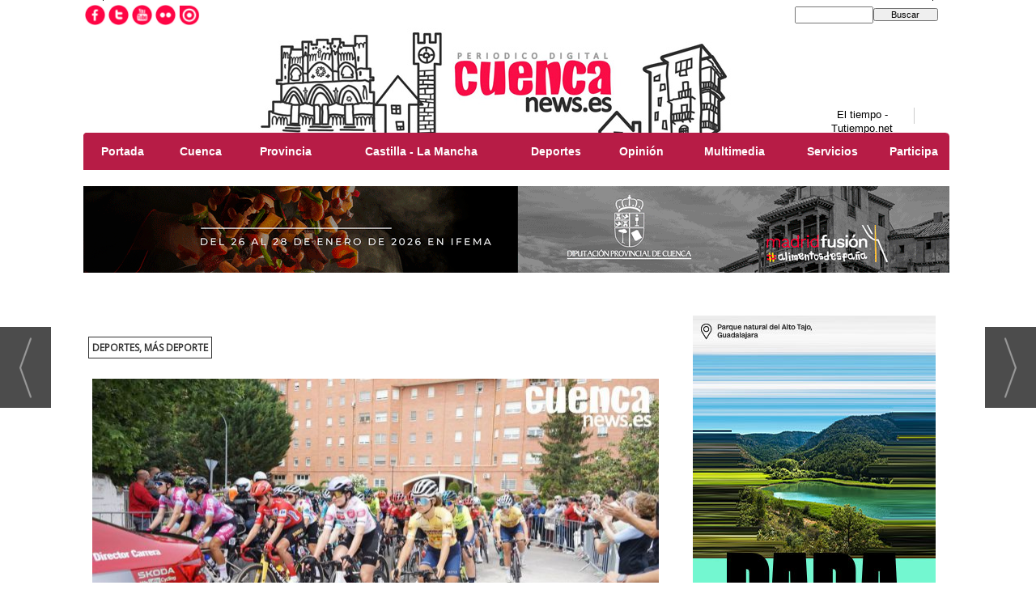

--- FILE ---
content_type: text/html; charset=UTF-8
request_url: https://www.cuencanews.es/noticia/93628/deportes/galeria-de-imagenes--la-vuelta-femenina-en-cuenca.html
body_size: 24055
content:
<!DOCTYPE html>
<html lang="es"><head>
<meta http-equiv="Content-Type" content="text/html; charset=UTF-8" />

<title>Galería de imágenes | La Vuelta Femenina en Cuenca | Cuenca News</title>
<meta name="robots" content="index, follow, max-image-preview:large" />
<script>var auto_link_ed = false;</script>
<meta http-equiv="refresh" content="1800" />
<base href="https://www.cuencanews.es/"/>
<meta name="description" content="La capital conquense acogía este jueves las salida de la cuarta etapa de La Vuelta ciclista Femenina, números conquenses no se han querido perder la salida de las ciclistas y han salido a las calles de la capital para ver la competición." />
<meta name='keywords' content="galería,imágenes,vuelta,femenina,cuenca" />
<meta name='news_keywords' content="galería,imágenes,vuelta,femenina,cuenca" />
<meta property="article:tag" content="La Vuelta Ciclista Femenina"/>
<meta property="article:tag" content="La Vuelta"/>
<meta name="author" content="Cuenca News" />
<link rel="canonical" href="https://www.cuencanews.es/noticia/93628/deportes/galeria-de-imagenes--la-vuelta-femenina-en-cuenca.html" />
<link rel="amphtml" href="https://www.cuencanews.es/mvc/amp/noticia/93628/" /> 
<link rel="alternate" media="handheld" href="https://www.cuencanews.es/movil/noticia/93628/deportes/galeria-de-imagenes--la-vuelta-femenina-en-cuenca.html" />
<meta property="og:image" content="https://www.cuencanews.es/fotos/1/85934_vuelta-fem-23-cuencanews-70.jpg" />
<link rel="preload" as="image" href="https://www.cuencanews.es/fotos/1/85934_vuelta-fem-23-cuencanews-70_thumb_700.jpg" fetchpriority="high" crossorigin="anonymous">
<meta property="og:site_name" content="Cuenca News" />
<meta property="og:type" content="article" />
<meta property="og:title" content="Galería de imágenes | La Vuelta Femenina en Cuenca" />
<meta property="og:url" content="https://www.cuencanews.es/noticia/93628/deportes/galeria-de-imagenes--la-vuelta-femenina-en-cuenca.html" />
<meta property="og:description" content="La capital conquense acogía este jueves las salida de la cuarta etapa de La Vuelta ciclista Femenina, números conquenses no se han querido perder la salida de las ciclistas y han salido a las calles de la capital para ver la competición." />
<meta name='twitter:card' content='summary_large_image'><meta name='twitter:image:src' content='https://www.cuencanews.es/fotos/1/85934_vuelta-fem-23-cuencanews-70.jpg'>
<meta name="twitter:site" content="@cuencanews" />
<meta name="twitter:creator" content="" />
<meta name="twitter:title" content="Galería de imágenes | La Vuelta Femenina en Cuenca" /><meta name="google-site-verification" content="pj8tgW1Y0wah56aGDLkU2hqNogK_6a6lnMDKx67vSOQ" />
<!-- Global site tag (gtag.js) - Google Analytics -->
<script async src="https://www.googletagmanager.com/gtag/js?id=AW-10793405109"></script>
<script>
  window.dataLayer = window.dataLayer || [];
  function gtag(){dataLayer.push(arguments);}
  gtag('js', new Date());

  gtag('config', 'AW-10793405109');
</script>

<!-- InMobi Choice. Consent Manager Tag v3.0 (for TCF 2.2) -->
<script type="text/javascript" async=true>
(function() {
  var host = window.location.hostname;
  var element = document.createElement('script');
  var firstScript = document.getElementsByTagName('script')[0];
  var url = 'https://cmp.inmobi.com'
    .concat('/choice/', 'V26Zs4bdy77XV', '/', host, '/choice.js?tag_version=V3');
  var uspTries = 0;
  var uspTriesLimit = 3;
  element.async = true;
  element.type = 'text/javascript';
  element.src = url;

  firstScript.parentNode.insertBefore(element, firstScript);

  function makeStub() {
    var TCF_LOCATOR_NAME = '__tcfapiLocator';
    var queue = [];
    var win = window;
    var cmpFrame;

    function addFrame() {
      var doc = win.document;
      var otherCMP = !!(win.frames[TCF_LOCATOR_NAME]);

      if (!otherCMP) {
        if (doc.body) {
          var iframe = doc.createElement('iframe');

          iframe.style.cssText = 'display:none';
          iframe.name = TCF_LOCATOR_NAME;
          doc.body.appendChild(iframe);
        } else {
          setTimeout(addFrame, 5);
        }
      }
      return !otherCMP;
    }

    function tcfAPIHandler() {
      var gdprApplies;
      var args = arguments;

      if (!args.length) {
        return queue;
      } else if (args[0] === 'setGdprApplies') {
        if (
          args.length > 3 &&
          args[2] === 2 &&
          typeof args[3] === 'boolean'
        ) {
          gdprApplies = args[3];
          if (typeof args[2] === 'function') {
            args[2]('set', true);
          }
        }
      } else if (args[0] === 'ping') {
        var retr = {
          gdprApplies: gdprApplies,
          cmpLoaded: false,
          cmpStatus: 'stub'
        };

        if (typeof args[2] === 'function') {
          args[2](retr);
        }
      } else {
        if(args[0] === 'init' && typeof args[3] === 'object') {
          args[3] = Object.assign(args[3], { tag_version: 'V3' });
        }
        queue.push(args);
      }
    }

    function postMessageEventHandler(event) {
      var msgIsString = typeof event.data === 'string';
      var json = {};

      try {
        if (msgIsString) {
          json = JSON.parse(event.data);
        } else {
          json = event.data;
        }
      } catch (ignore) {}

      var payload = json.__tcfapiCall;

      if (payload) {
        window.__tcfapi(
          payload.command,
          payload.version,
          function(retValue, success) {
            var returnMsg = {
              __tcfapiReturn: {
                returnValue: retValue,
                success: success,
                callId: payload.callId
              }
            };
            if (msgIsString) {
              returnMsg = JSON.stringify(returnMsg);
            }
            if (event && event.source && event.source.postMessage) {
              event.source.postMessage(returnMsg, '*');
            }
          },
          payload.parameter
        );
      }
    }

    while (win) {
      try {
        if (win.frames[TCF_LOCATOR_NAME]) {
          cmpFrame = win;
          break;
        }
      } catch (ignore) {}

      if (win === window.top) {
        break;
      }
      win = win.parent;
    }
    if (!cmpFrame) {
      addFrame();
      win.__tcfapi = tcfAPIHandler;
      win.addEventListener('message', postMessageEventHandler, false);
    }
  };

  makeStub();

  function makeGppStub() {
    const CMP_ID = 10;
    const SUPPORTED_APIS = [
      '2:tcfeuv2',
      '6:uspv1',
      '7:usnatv1',
      '8:usca',
      '9:usvav1',
      '10:uscov1',
      '11:usutv1',
      '12:usctv1'
    ];

    window.__gpp_addFrame = function (n) {
      if (!window.frames[n]) {
        if (document.body) {
          var i = document.createElement("iframe");
          i.style.cssText = "display:none";
          i.name = n;
          document.body.appendChild(i);
        } else {
          window.setTimeout(window.__gpp_addFrame, 10, n);
        }
      }
    };
    window.__gpp_stub = function () {
      var b = arguments;
      __gpp.queue = __gpp.queue || [];
      __gpp.events = __gpp.events || [];

      if (!b.length || (b.length == 1 && b[0] == "queue")) {
        return __gpp.queue;
      }

      if (b.length == 1 && b[0] == "events") {
        return __gpp.events;
      }

      var cmd = b[0];
      var clb = b.length > 1 ? b[1] : null;
      var par = b.length > 2 ? b[2] : null;
      if (cmd === "ping") {
        clb(
          {
            gppVersion: "1.1", // must be “Version.Subversion”, current: “1.1”
            cmpStatus: "stub", // possible values: stub, loading, loaded, error
            cmpDisplayStatus: "hidden", // possible values: hidden, visible, disabled
            signalStatus: "not ready", // possible values: not ready, ready
            supportedAPIs: SUPPORTED_APIS, // list of supported APIs
            cmpId: CMP_ID, // IAB assigned CMP ID, may be 0 during stub/loading
            sectionList: [],
            applicableSections: [-1],
            gppString: "",
            parsedSections: {},
          },
          true
        );
      } else if (cmd === "addEventListener") {
        if (!("lastId" in __gpp)) {
          __gpp.lastId = 0;
        }
        __gpp.lastId++;
        var lnr = __gpp.lastId;
        __gpp.events.push({
          id: lnr,
          callback: clb,
          parameter: par,
        });
        clb(
          {
            eventName: "listenerRegistered",
            listenerId: lnr, // Registered ID of the listener
            data: true, // positive signal
            pingData: {
              gppVersion: "1.1", // must be “Version.Subversion”, current: “1.1”
              cmpStatus: "stub", // possible values: stub, loading, loaded, error
              cmpDisplayStatus: "hidden", // possible values: hidden, visible, disabled
              signalStatus: "not ready", // possible values: not ready, ready
              supportedAPIs: SUPPORTED_APIS, // list of supported APIs
              cmpId: CMP_ID, // list of supported APIs
              sectionList: [],
              applicableSections: [-1],
              gppString: "",
              parsedSections: {},
            },
          },
          true
        );
      } else if (cmd === "removeEventListener") {
        var success = false;
        for (var i = 0; i < __gpp.events.length; i++) {
          if (__gpp.events[i].id == par) {
            __gpp.events.splice(i, 1);
            success = true;
            break;
          }
        }
        clb(
          {
            eventName: "listenerRemoved",
            listenerId: par, // Registered ID of the listener
            data: success, // status info
            pingData: {
              gppVersion: "1.1", // must be “Version.Subversion”, current: “1.1”
              cmpStatus: "stub", // possible values: stub, loading, loaded, error
              cmpDisplayStatus: "hidden", // possible values: hidden, visible, disabled
              signalStatus: "not ready", // possible values: not ready, ready
              supportedAPIs: SUPPORTED_APIS, // list of supported APIs
              cmpId: CMP_ID, // CMP ID
              sectionList: [],
              applicableSections: [-1],
              gppString: "",
              parsedSections: {},
            },
          },
          true
        );
      } else if (cmd === "hasSection") {
        clb(false, true);
      } else if (cmd === "getSection" || cmd === "getField") {
        clb(null, true);
      }
      //queue all other commands
      else {
        __gpp.queue.push([].slice.apply(b));
      }
    };
    window.__gpp_msghandler = function (event) {
      var msgIsString = typeof event.data === "string";
      try {
        var json = msgIsString ? JSON.parse(event.data) : event.data;
      } catch (e) {
        var json = null;
      }
      if (typeof json === "object" && json !== null && "__gppCall" in json) {
        var i = json.__gppCall;
        window.__gpp(
          i.command,
          function (retValue, success) {
            var returnMsg = {
              __gppReturn: {
                returnValue: retValue,
                success: success,
                callId: i.callId,
              },
            };
            event.source.postMessage(msgIsString ? JSON.stringify(returnMsg) : returnMsg, "*");
          },
          "parameter" in i ? i.parameter : null,
          "version" in i ? i.version : "1.1"
        );
      }
    };
    if (!("__gpp" in window) || typeof window.__gpp !== "function") {
      window.__gpp = window.__gpp_stub;
      window.addEventListener("message", window.__gpp_msghandler, false);
      window.__gpp_addFrame("__gppLocator");
    }
  };

  makeGppStub();

  var uspStubFunction = function() {
    var arg = arguments;
    if (typeof window.__uspapi !== uspStubFunction) {
      setTimeout(function() {
        if (typeof window.__uspapi !== 'undefined') {
          window.__uspapi.apply(window.__uspapi, arg);
        }
      }, 500);
    }
  };

  var checkIfUspIsReady = function() {
    uspTries++;
    if (window.__uspapi === uspStubFunction && uspTries < uspTriesLimit) {
      console.warn('USP is not accessible');
    } else {
      clearInterval(uspInterval);
    }
  };

  if (typeof window.__uspapi === 'undefined') {
    window.__uspapi = uspStubFunction;
    var uspInterval = setInterval(checkIfUspIsReady, 6000);
  }
})();
</script>
<!-- End InMobi Choice. Consent Manager Tag v3.0 (for TCF 2.2) -->


<link rel="preload" as="style" href="https://www.cuencanews.es/editmaker_noticia.css" type="text/css"  onload="this.onload=null;this.rel='stylesheet'"/>
<noscript><link href="https://www.cuencanews.es/editmaker_noticia.css" rel="stylesheet" type="text/css" ></noscript><script type="text/javascript" src="https://www.cuencanews.es/editmaker_noticia.js" ></script>
<link href="https://fonts.googleapis.com/css?family=Raleway:100,100i,200,200i,300,300i,400,400i,500,500i,600,600i,700,700i,800,800i,900,900i" rel="stylesheet">
<link rel="alternate" type="application/rss+xml" href="https://www.cuencanews.es/rss/ultimasNoticias/">
<script type="text/javascript">

$(document).ready(function(){
	
	$('#id_menu_63 > tbody > tr').append($("#id_menu_4 > tbody > tr").html());

	var altura = $('#id_menu_63').offset().top;
	
	$(window).on('scroll', function(){
		if ( $(window).scrollTop() > altura ){
			$('#id_menu_63').show();
			$('#id_menu_63').addClass('menu-fixed');
		} else {
			$('#id_menu_63').removeClass('menu-fixed');
			$('#id_menu_63').hide();
		}
	});
 
});
</script>
<script>
$( document ).ready(function() {
$('.firmante').append( $('.ulthora'));

 });
</script>

<script>
$(document).ready(function(){
  $('.frase-cuenca').insertBefore(($('.content-tags')));
  
   $('.frase-cuenca').show();
});
</script>



<script type='text/javascript'>

var palabrasporminuto = 300;
var imagenesporminuto = 30;

function tiempolectura(id) {
var contenidopost = document.getElementById(id);

var img = contenidopost.getElementsByTagName("img");
var numimg = img.length;

var strx = contenidopost.innerHTML;
if(strx.indexOf("<")!=-1) {
var s = strx.split("<");
for(var i=0;i<s.length;i++){
if(s[i].indexOf(">")!=-1){
s[i] = s[i].substring(s[i].indexOf(">")+1,s[i].length);
}
}
strx = s.join("");
}

var blancoinicial = /^ /;
var blancofinal = / $/;
var blancosjuntos = /[ ]+/g;
strx = strx.replace(blancosjuntos," ");
strx = strx.replace(blancoinicial,"");
strx = strx.replace(blancofinal,"");

var palabras = strx.split(" ");
var numpalabras = palabras.length;

var minutos = parseInt((numpalabras/palabrasporminuto)+(numimg/imagenesporminuto));
var segundos = parseInt((((numpalabras/palabrasporminuto)+(numimg/imagenesporminuto))-minutos)*60);
minutos=("0" + minutos).slice (-2);
segundos=("0" + segundos).slice (-2);

var devolver = '<i class="fa fa-clock-o" aria-hidden="true"></i>: '+minutos+":"+segundos;
document.getElementById("tiempolec").innerHTML = devolver;
}

</script>

<script type="text/javascript">
	;(function( w ){
	"use strict";
	if( !w.loadCSS ){
	w.loadCSS = function(){};
	}
	var rp = loadCSS.relpreload = {};
	rp.support = (function(){
	var ret;
	try {
	ret = w.document.createElement( "link" ).relList.supports( "preload" );
	} catch (e) {
	ret = false;
	}
	return function(){
	return ret;
	};
	})();
	rp.bindMediaToggle = function( link ){
	var finalMedia = link.media || "all";
	function enableStylesheet(){
	if( link.addEventListener ){
	link.removeEventListener( "load", enableStylesheet );
	} else if( link.attachEvent ){
	link.detachEvent( "onload", enableStylesheet );
	}
	link.setAttribute( "onload", null );
	link.media = finalMedia;
	}
	if( link.addEventListener ){
	link.addEventListener( "load", enableStylesheet );
	} else if( link.attachEvent ){
	link.attachEvent( "onload", enableStylesheet );
	}
	setTimeout(function(){
	link.rel = "stylesheet";
	link.media = "only x";
	});
	setTimeout( enableStylesheet, 3000 );
	};
	rp.poly = function(){
	if( rp.support() ){
	return;
	}
	var links = w.document.getElementsByTagName( "link" );
	for( var i = 0; i < links.length; i++ ){
	var link = links[ i ];
	if( link.rel === "preload" && link.getAttribute( "as" ) === "style" && !link.getAttribute( "data-loadcss" ) ){
	link.setAttribute( "data-loadcss", true );
	rp.bindMediaToggle( link );
	}
	}
	};
	if( !rp.support() ){
	rp.poly();
	var run = w.setInterval( rp.poly, 500 );
	if( w.addEventListener ){
	w.addEventListener( "load", function(){
	rp.poly();
	w.clearInterval( run );
	} );
	} else if( w.attachEvent ){
	w.attachEvent( "onload", function(){
	rp.poly();
	w.clearInterval( run );
	} );
	}
	}
	if( typeof exports !== "undefined" ){
	exports.loadCSS = loadCSS;
	}
	else {
	w.loadCSS = loadCSS;
	}
	}( typeof global !== "undefined" ? global : this ) );
	</script>

<script type="text/javascript">var idnoti = '93628';</script>
<!-- Publicidad 2 - fuentes adicionales -->
<link href='https://fonts.googleapis.com/css?family=Libre+Baskerville' rel='stylesheet' type='text/css'>
<!-- Fin Publicidad 2 - fuentes adicionales -->
<!-- Publicidad 25 - apple-touch-icon -->
<link rel="shortcut icon" href="/mvc/public/imgs/favicon.ico">
<link rel="apple-touch-icon" href="/mvc/public/imgs/apple-touch-icon.png">
<link rel="apple-touch-icon" sizes="72x72" href="/mvc/public/imgs/apple-touch-icon-72x72.png">
<link rel="apple-touch-icon" sizes="114x114" href="/mvc/public/imgs/apple-touch-icon-114x114.png">
<link rel="apple-touch-icon" sizes="144x144" href="/mvc/public/imgs/apple-touch-icon-144x144.png">
<!-- Fin Publicidad 25 - apple-touch-icon -->
<!-- Publicidad 28 - estilo redes -->
<style>
@import url(//fonts.googleapis.com/css?family=Open+Sans:400);

@font-face {
    font-family: 'icomoon';
    src:    url('fonts/icomoon.eot?369uyy');
    src:    url('fonts/icomoon.eot?369uyy#iefix') format('embedded-opentype'),
        url('fonts/icomoon.ttf?369uyy') format('truetype'),
        url('fonts/icomoon.woff?369uyy') format('woff'),
        url('fonts/icomoon.svg?369uyy#icomoon') format('svg');
    font-weight: normal;
    font-style: normal;
}

[class^="icon-"], [class*=" icon-"] {
    /* use !important to prevent issues with browser extensions that change fonts */
    font-family: 'icomoon' !important;
    speak: none;
    font-style: normal;
    font-weight: normal;
    font-variant: normal;
    text-transform: none;
    line-height: 1;
    font-size: 20px;

    /* Better Font Rendering =========== */
    -webkit-font-smoothing: antialiased;
    -moz-osx-font-smoothing: grayscale;
}

#buttons .icon-google-plus:before {
    content: "\e903";
}
#buttons .icon-facebook:before {
    content: "\e904";
}
#buttons .icon-twitter:before {
    content: "\e905";
}
.icon-linkedin2:before {
    content: "\e906";
}
.icon-pinterest2:before {
    content: "\e907";
}
.icon-envelop:before {
    content: "\e900";
}
.icon-printer:before {
    content: "\e901";
}
.icon-bubble2:before {
    content: "\e902";
}

#buttons {
    border-radius: 5px;
    padding: 14px 7px;
    background: white;
    width: 100%;
    overflow: hidden;
    margin: 10px auto 0;
    box-shadow:0 2px 3px rgba(71, 71, 71, 0.31);
    margin-bottom: 20px;
border-top: 1px solid rgba(71, 71, 71, 0.31);
}


.button {
    background: #DCE0E0;
    position: relative;
    display: block;
    float: left;
    height: 35px;
    margin: 0 7px;
    overflow: hidden;
    width: 91px;
    border-radius: 3px;
    -o-border-radius: 3px;
    -ms-border-radius: 3px;
    -moz-border-radius: 3px;
    -webkit-border-radius: 3px;
}

.icon {
    display: block;
    float: left;
    position: relative;
    z-index: 3;
    height: 100%;
    vertical-align: top;
    width: 27px;
    -moz-border-radius-topleft: 3px;
    -moz-border-radius-topright: 0px;
    -moz-border-radius-bottomright: 0px;
    -moz-border-radius-bottomleft: 3px;
    -webkit-border-radius: 3px 0px 0px 3px;
    border-radius: 3px 0px 0px 3px;
    text-align: center;
}

.icon i {
    color: #fff;
    line-height: 42px;
}

.slide {
    z-index: 2;
    display: block;
    margin: 0;
    height: 100%;
    left: 27px;
    position: absolute;
    width: 112px;
    -moz-border-radius-topleft: 0px;
    -moz-border-radius-topright: 3px;
    -moz-border-radius-bottomright: 3px;
    -moz-border-radius-bottomleft: 0px;
    -webkit-border-radius: 0px 3px 3px 0px;
    border-radius: 0px 3px 3px 0px;
}

.slide p {
    font-family: Open Sans;
    font-weight: 400;
    border-left: 1px solid #fff;
    border-left: 1px solid rgba(255,255,255,0.35);
    color: #fff;
    font-size: 11px;
    left: 0;
    margin: 0;
    position: absolute;
    text-align: center;
    top: 10px;
    width: 100%;
    padding-right: 54px;

}

.button .slide {
    -webkit-transition: all 0.2s ease-in-out;
    -moz-transition: all 0.2s ease-in-out;
    -ms-transition: all 0.2s ease-in-out;
    -o-transition: all 0.2s ease-in-out;
    transition: all 0.2s ease-in-out;
}

.facebook iframe {
    display: block;
    position: absolute;
    right: 16px;
    top: 10px;
    z-index: 1;
}

.twitter iframe {
    width: 90px !important;
    right: 5px;
    top: 10px;
    z-index: 1;
    display: block;
    position: absolute;
}

.google #___plusone_0 {
    width: 70px !important;
    top: 10px;
    right: 15px;
    position: absolute;
    display: block;
    z-index: 1;
}

.linkedin .IN-widget {
    top: 10px;
    right: 22px;
    position: absolute;
    display: block;
    z-index: 1;
}
.comentar .IN-widget {
    top: 10px;
    right: 22px;
    position: absolute;
    display: block;
    z-index: 1;
}
.comentar:hover .slide {
    left: 840px;
}
.comentar .icon, .comentar .slide {
    background: #3A2E68;
}

.facebook:hover .slide {
    left: 840px;
}

.twitter:hover .slide {
    top: -40px;
}

.google:hover .slide {
    bottom: -40px;
}

.linkedin:hover .slide {
    left: -150px;
}

.facebook .icon, .facebook .slide {
    background: #305c99;
}

.twitter .icon, .twitter .slide {
    background: #00cdff;
}

.google .icon, .google .slide {
    background: #d24228;
}

.linkedin .icon, .linkedin .slide {
    background: #007bb6;
}
.printer .IN-widget {
    top: 10px;
    right: 22px;
    position: absolute;
    display: block;
    z-index: 1;
}
.printer:hover .slide {
    left: 840px;
}
.printer .icon, .printer .slide {
    background: #FF6600;
}

.enviar .IN-widget {
    top: 10px;
    right: 22px;
    position: absolute;
    display: block;
    z-index: 1;
}
.enviar:hover .slide {
    left: 840px;
}
.enviar .icon, .enviar .slide {
    background: #02AB06;
}
a.icon-facebook {
    margin-left: 14px;
    color: white;
    text-decoration: none;
    font-size: 32px;
}

.facebook.button {
    background-color: rgba(48, 92, 153, 0.54);
}
a.icon-twitter {
    margin-left: 14px;
    color: white;
    text-decoration: none;
    font-size: 32px;
}

.twitter.button {
    background-color: rgba(0, 205, 255, 0.44);

}
a.icon-google-plus {
    margin-left: 14px;
    color: white;
    text-decoration: none;
    font-size: 32px;
}
.google.button {
    background-color: rgba(210, 66, 40, 0.43);
}
a.icon-linkedin2 {
    margin-left: 14px;
    color: white;
    text-decoration: none;
    font-size: 32px;
}
.linkedin.button {
    background-color: rgba(0, 123, 182, 0.42);
}
a.icon-bubble2 {
    margin-left: 14px;
    color: white;
    text-decoration: none;
    font-size: 32px;
}
.comentar.button {
    background-color: rgba(58, 46, 104, 0.41);
}
a.icon-printer {
    margin-left: 14px;
    color: white;
    text-decoration: none;
    font-size: 32px;
}
.printer.button {
    background-color: rgba(255, 102, 0, 0.46);
}

a.icon-envelop {
    margin-left: 14px;
    color: white;
    text-decoration: none;
    font-size: 32px;
}
.enviar.button {
    background-color: rgba(2, 171, 6, 0.38);
}


</style>

<!-- Fin Publicidad 28 - estilo redes -->
<script src='https://www.google.com/recaptcha/api.js'  async defer></script><script type="application/ld+json">
{
"@context": "https://schema.org",
"@graph": [
{
"@id": "https:\/\/www.cuencanews.es\/#organization",
"@type": "Organization",
"name": "Cuenca News",
"url": "https:\/\/www.cuencanews.es\/",
"logo": {
"@type": "ImageObject",
"@id": "https:\/\/www.cuencanews.es\/#logo",
"url": "https:\/\/www.cuencanews.es\/imagenes\/logo_pda.gif",
"width": 112,
"height": 112
}
},
{
"@type": "BreadcrumbList",
"itemListElement": [
{
"@type": "ListItem",
"position": 1,
"item": {
"@id": "https:\/\/www.cuencanews.es\/",
"name": "Cuenca News"
}
}
,{
"@type": "ListItem",
"position": 2,
"item": {
"@id": "https:\/\/www.cuencanews.es\/deportes",
"name": "Deportes"
}
}
]
},
{
"@type": "NewsArticle",
"@id": "https:\/\/www.cuencanews.es\/noticia\/93628\/deportes\/galeria-de-imagenes--la-vuelta-femenina-en-cuenca.html#news",
"mainEntityOfPage": {
"@type": "WebPage",
"@id": "https:\/\/www.cuencanews.es\/noticia\/93628\/deportes\/galeria-de-imagenes--la-vuelta-femenina-en-cuenca.html"
},
"url": "https:\/\/www.cuencanews.es\/noticia\/93628\/deportes\/galeria-de-imagenes--la-vuelta-femenina-en-cuenca.html",
"headline": "Galería de imágenes | La Vuelta Femenina en Cuenca",
"datePublished": "2023-05-04T14:30:06Z",
"dateModified": "2023-05-04T14:32:41Z",
"image": {
"@type": "ImageObject",
"url": "https:\/\/www.cuencanews.es\/fotos\/1\/85934_vuelta-fem-23-cuencanews-70.jpg",
"height": 720,
"width": 1280
},
"publisher": { "@id": "https:\/\/www.cuencanews.es\/#organization" }
,
"author": [{"@type":"Person","name":"Redacción","url":"https:\/\/www.cuencanews.es\/redaccion\/autor\/62\/","jobTitle":""}]
,
"articleBody": "La capital conquense acogía este jueves las salida de la cuarta etapa de La Vuelta ciclista Femenina, números conquenses no se han querido perder la salida de las ciclistas y han salido a las calles de la capital para ver la competición."
,
"keywords": "La Vuelta Ciclista Femenina, La Vuelta"

}
]
}
</script>
</head>
<body>

<div class="centerdiv">
<div id="MES">
<!-- menu 17 -->
<table id="id_menu_17" data-id="17" class='menu horizontal editMenuEdit hor_1 est_1'><tr>
</tr></table><table class="menu hor_1 est_1"><tr>
</tr></table><table class="menu hor_1 est_1"><tr>
<td class="con_publi menu__1 id_publi_528"></td>
</tr></table><table class="menu hor_1 est_1"><tr>
</tr></table><table class="menu hor_1 est_1"><tr>
</tr></table><table class="menu hor_1 est_1"><tr>
</tr>
</table>
<!-- fin menu -->
</div>
<table><tbody>
<tr>
<td class="editmaker">
<div id="MSC">
<!-- menu 9 -->
<table id="id_menu_9" data-id="9" class='menu horizontal editMenuEdit hor_33 est_33'><tr>
<td class="con_publi menu__33 id_publi_63"><div style="float: left; padding-top: 0px;">
<table class="menu en_cabecera hor_raiz hor_1 est_1" style="text-align:right">
<tbody>
<tr>
<td class="con_img" ><a href="https://www.facebook.com/cuencanews/" target="_blank" title="Facebook"><img src="/imagenes/btn-facebook.jpg" alt="Facebook"  width="29px"></a></td>
<td class="con_img"><a href="https://twitter.com/cuencanews" target="_blank" title="Twitter"><img src="/imagenes/btn-twitter.jpg" alt="Twitter" width="29px"></a></td>
<td class="con_img"><a href="https://www.youtube.com/user/esCuencaTv" target="_blank" title="YouTube"><img src="/imagenes/btn-youtube.jpg" alt="YouTube" width="29px"></a></td>
<td class="con_img"><a href="https://www.flickr.com/photos/cuencanews/albums" target="_blank" title="Flickr"><img src="/imagenes/btn-flickr.jpg" alt="Flickr" width="29px"></a></td>
<td class="con_img"><a href="https://issuu.com/cuencanews" target="_blank" title="Issuu"><img src="/imagenes/btn-issuu.jpg" alt="Issuu" width="29px"></a></td>
</tr>
</tbody>
</table>
</div></td>
<td class="con_publi menu__33 id_publi_65"  ><div style="width:200px;"></div></td>
<td class="con_publi menu__33 id_publi_65"  ><div style="width:200px;"></div></td>
<td class="con_publi menu__33 id_publi_65"  ><div style="width:200px;"></div></td>
<td style='vertical-align:middle;'><script type='text/javascript' src='/busquedas/busquedas.js'></script><form name='peqbus' class='form1' action='/busquedas/procesabusqueda.asp' method='post' target='_self'><input type='text' name='cadena' size='14' class='input1' /><input type='button' value='Buscar' class='boton1 boton_buscador_simple' /><input type='hidden' name='edi' /><input type='hidden' name='como' value='2' /><input type='hidden' name='fecha' value='ultimo_ano' /><input type='hidden' name='q_seccion' value='-1' /><input type='hidden' name='orden' value='2' /><input type='hidden' name='mostrar' value='10' /><input type='hidden' name='pagina_actual' value='1' /></form></td>
</tr>
</table>
<!-- fin menu -->
</div>
<div id="C">
<!-- CABECERA -->
<table class="cabecera" style="height:130px;background:url(https://www.cuencanews.es/imagenes/cabecera-cuencanews.jpg);background-repeat:no-repeat;"><tr><td class="izq" onclick="window.location='https://www.cuencanews.es/'"><img id="img_cabecera" src="https://www.cuencanews.es/imagenes/cabecera-cuencanews.jpg" alt="www.cuencanews.es" /></td><td align="right">
<!-- menu 46 -->
<table id="id_menu_46" data-id="46" class='menu en_cabecera horizontal editMenuEdit hor_1 est_1'><tr>
<td class="con_publi menu__1 id_publi_22"  ><div style="width:129px;height:20px;position: relative;left: 9px;top: -3px;border-right:1px solid #ccc;">
<!-- www.TuTiempo.net - Ancho:129px - Alto:20px -->
<div id="TT_Je11EEkk1W8KzFhUKAuDjjDzDWnU1Uclbd1tEZiIqEj">El tiempo - Tutiempo.net</div>
<script type="text/javascript" src="//www.tutiempo.net/s-widget/l_Je11EEkk1W8KzFhUKAuDjjDzDWnU1Uclbd1tEZiIqEj"></script>
</div>


</td>
<td class="con_publi menu__1 id_publi_62"  ><a href="https://time.is/Cuenca,_Castille-La_Mancha" id="time_is_link" rel="nofollow" style="font-size:12px;background:#ffffff; font-family:Arial, Helvetica, sans-serif; margin-top:5px;"></a>
<span id="_z718" style="font-size:12px;background:#ffffff"></span>
<script src="//widget.time.is/es.js"></script>
<script>
time_is_widget.init({_z718:{id:"Cuenca__Castille-La_Mancha_z718", template:"DATE", date_format:"dayname daynum/monthnum/yy"}});
</script></td>
</tr></table><table class="menu en_cabecera hor_raiz hor_1 est_1"><tr>
</tr></table><table class="menu en_cabecera hor_raiz hor_1 est_1"><tr>
</tr>
</table>
<!-- fin menu -->
</td></tr></table>
<!-- FIN DE CABECERA -->
</div>
<div id="MBC">
<!-- menu 4 -->
<table id="id_menu_4" data-id="4" class='menu horizontal editMenuEdit hor_25 est_25'><tr>
<td><a href="https://www.cuencanews.es/index.asp" target="_self" title="Portada">Portada</a></td>
<td><a href="https://www.cuencanews.es/cuenca" target="_self" title="Cuenca">Cuenca</a>
<!-- menu 69 -->
<table id="id_menu_69" data-id="69" class='hijo Hhorizontal editMenuEdit hor_43 est_43'><tr>
<td><a href="https://www.cuencanews.es/cuenca-local" target="_self" title="Local">Local</a></td>
<td><a href="https://www.cuencanews.es/cuenca-campus" target="_self" title="Campus">Campus</a></td>
<td><a href="https://www.cuencanews.es/cuenca-semana-santa" target="_self" title="Semana Santa">Semana Santa</a></td>
<td><a href="https://www.cuencanews.es/cuenca-san-julian" target="_self" title="San Juli&#225;n">San Juli&#225;n</a></td>
<td><a href="https://www.cuencanews.es/cuenca-san-mateo" target="_self" title="San Mateo">San Mateo</a></td>
<td><a href="https://www.cuencanews.es/cuenca-cultura-y-ocio" target="_self" title="Cultura y Ocio">Cultura y Ocio</a></td>
<td><a href="https://www.cuencanews.es/es-cuenca" target="_self" title="esCuenca" >esCuenca</a></td>
</tr>
</table>
<!-- fin menu -->
</td>
<td><a href="https://www.cuencanews.es/provincia" target="_self" title="Provincia">Provincia</a>
<!-- menu 53 -->
<table id="id_menu_53" data-id="53" class='hijo Hhorizontal editMenuEdit hor_43 est_43'><tr>
<td><a href="https://www.cuencanews.es/tarancon" target="_self" title="Taranc&#243;n">Taranc&#243;n</a></td>
<td><a href="https://www.cuencanews.es/provincia-noticias-provincia" target="_self" title="provincia">provincia</a></td>
<td><a href="https://www.cuencanews.es/provincia-campo" target="_self" title="Campo">Campo</a></td>
</tr>
</table>
<!-- fin menu -->
</td>
<td><a href="https://www.cuencanews.es/castilla-la-mancha" target="_self" title="Castilla - La Mancha">Castilla - La Mancha</a>
<!-- menu 77 -->
<table id="id_menu_77" data-id="77" class='hijo Hhorizontal editMenuEdit hor_43 est_43'><tr>
<td class="est_25 ind_25"><a href="https://www.cuencanews.es/la-mancha-region" target="_self" title="Regi&#243;n">Regi&#243;n</a></td>
<td class="est_25 ind_25"><a href="https://www.cuencanews.es/la-mancha-universidad" target="_self" title="Universidad">Universidad</a></td>
</tr>
</table>
<!-- fin menu -->
</td>
<td><a href="https://www.cuencanews.es/deportes" target="_self" title="Deportes">Deportes</a>
<!-- menu 55 -->
<table id="id_menu_55" data-id="55" class='hijo Hhorizontal editMenuEdit hor_43 est_43'><tr>
<td><a href="https://www.cuencanews.es/balonmano" target="_self" title="Balonmano">Balonmano</a></td>
<td><a href="https://www.cuencanews.es/futbol" target="_self" title="F&#250;tbol">F&#250;tbol</a></td>
<td><a href="https://www.cuencanews.es/mas-deporte" target="_self" title="M&#225;s Deporte">M&#225;s Deporte</a></td>
</tr>
</table>
<!-- fin menu -->
</td>
<td><a href="https://www.cuencanews.es/articulos-de-opinion" target="_self" title="Opinión">Opinión</a>
<!-- menu 56 -->
<table id="id_menu_56" data-id="56" class='hijo Hhorizontal editMenuEdit hor_43 est_43'><tr>
<td><a href="https://www.cuencanews.es/editorial" target="_self" title="Editorial">Editorial</a></td>
<td><a href="https://www.cuencanews.es/articulos-de-opinion" target="_self" title="Art&#237;culos de Opini&#243;n">Art&#237;culos de Opini&#243;n</a></td>
<td><a href="https://www.cuencanews.es/opinion-cartas-al-director" target="_self" title="Cartas al Director">Cartas al Director</a></td>
</tr>
</table>
<!-- fin menu -->
</td>
<td><a href="https://www.cuencanews.es/multimedia" target="_self" title="Multimedia">Multimedia</a>
<!-- menu 57 -->
<table id="id_menu_57" data-id="57" class='hijo Hhorizontal editMenuEdit hor_43 est_43'><tr>
<td><a href="https://www.cuencanews.es/galerias/" target="_self" title="Galerías de fotos">Galerías de fotos</a></td>
<td><a href="https://www.youtube.com/user/esCuencaTv" target="_blank" title="Canal youtube escuencatv">Canal youtube escuencatv</a></td>
</tr>
</table>
<!-- fin menu -->
</td>
<td><a href="https://www.cuencanews.es/servicios" target="_self" title="Servicios">Servicios</a></td>
<td class="titulo">Participa
<!-- menu 64 -->
<table id="id_menu_64" data-id="64" class='hijo Hhorizontal editMenuEdit hor_43 est_43'><tr>
<td><a href="http://boards5.melodysoft.com/CuencaNewsForo/1.html" target="_blank" title="Foro cuenca news">Foro cuenca news</a></td>
<td><a href="https://www.facebook.com/cuencanews/" target="_blank" title="Facebook">Facebook</a></td>
<td><a href="https://twitter.com/cuencanews" target="_blank" title="Twitter">Twitter</a></td>
<td><a href="https://myspace.com/cuencanews" target="_blank" title="Myspace">Myspace</a></td>
<td><a href="https://www.youtube.com/user/esCuencaTv" target="_blank" title="Youtube">Youtube</a></td>
<td><a href="https://issuu.com/cuencanews" target="_blank" title="Issuu">Issuu</a></td>
</tr>
</table>
<!-- fin menu -->
</td>
</tr>
</table>
<!-- fin menu -->

<!-- menu 83 -->
<table id="id_menu_83" data-id="83" class='menu horizontal editMenuEdit hor_1 est_1'><tr>
</tr></table><table class="menu hor_1 est_1"><tr>
<td class="con_publi menu__1 id_publi_88"  ><div style="height:20px;"></div></td>
<td class="con_publi menu__1 id_publi_88"  ><div style="height:20px;"></div></td>
<td class="con_publi menu__1 id_publi_88"  ><div style="height:20px;"></div></td>
</tr></table><table class="menu hor_1 est_1"><tr>
</tr></table><table class="menu hor_1 est_1"><tr>
<td class="con_publi menu__1 id_publi_540"><a href=" https://www.madridfusion.net/" target="_blank"><img src="/anuncios/madrid-fusion-horizontal-1-1070.gif" alt="publicidad" /></a></td>
</tr></table><table class="menu hor_1 est_1"><tr>
<td class="con_publi menu__1 id_publi_88"  ><div style="height:20px;"></div></td>
</tr></table><table class="menu hor_1 est_1"><tr>
</tr>
</table>
<!-- fin menu -->

<!-- menu 47 -->
<table id="id_menu_47" data-id="47" class='menu horizontal editMenuEdit hor_1 est_1'><tr>
<td class="titulo"><br></td>
</tr></table><table class="menu hor_1 est_1"><tr>
</tr></table><table class="menu hor_1 est_1"><tr>
</tr>
</table>
<!-- fin menu -->

<!-- menu 63 -->
<table id="id_menu_63" data-id="63" class='menu horizontal editMenuEdit hor_41 est_41'><tr>
<td class="con_publi menu__41 id_publi_71"><a href="/" target="self"><img src="./anuncios/logo_cabecerafija.jpg" alt="publicidad" width="170" height="60" /></a></td>
</tr>
</table>
<!-- fin menu -->
</div>
<table class="colapsada" id="colaps"><tbody>
<tr>

<td class="sinpadding"></td>

<td class="SMD"></td>

</tr>

<tr>

<td class="ccentro">
<div id="TCC"></div>
<div id="NC">

<!-- menu 76 -->
<table id="id_menu_76" data-id="76" class='menu horizontal editMenuEdit hor_1 est_1'><tr>
<td class="con_publi menu__1 id_publi_88"  ><div style="height:20px;"></div></td>
<td class="con_publi menu__1 id_publi_88"  ><div style="height:20px;"></div></td>
<td class="con_publi menu__1 id_publi_88"  ><div style="height:20px;"></div></td>
<td class="con_publi menu__1 id_publi_409"></td>
<td class="con_publi menu__1 id_publi_73"  ><div style="width:10px;" ></div></td>
<td class="con_publi menu__1 id_publi_88"  ><div style="height:20px;"></div></td>
<td class="con_publi menu__1 id_publi_73"  ><div style="width:10px;" ></div></td>
<td class="con_publi menu__1 id_publi_73"  ><div style="width:10px;" ></div></td>
</tr></table><table class="menu hor_1 est_1"><tr>
</tr></table><table class="menu hor_1 est_1"><tr>
</tr>
</table>
<!-- fin menu -->
<!-- noticia -->
<div class="n1 sin_borde dentroNoticia" data-id="93628"><form><input type="hidden" id="id_seccion_actual" value="11" /></form><div class='navegacion'><a href="https://www.cuencanews.es/deportes" class="seccion">Deportes, </a><a href="https://www.cuencanews.es/mas-deporte" class="seccion">M&#225;s Deporte</a></div><div class="centerdiv"><table class="foto posF-1 fotoCentrada"><tr><td><div class="fotodiv"><a href='https://www.cuencanews.es/fotos/1/85934_vuelta-fem-23-cuencanews-70.jpg' class='fancybox conlupa' data-fancybox='images'><img src='https://www.cuencanews.es/fotos/1/85934_vuelta-fem-23-cuencanews-70_thumb_700.jpg' width="700" height="394" title="Galería de imágenes | La Vuelta Femenina en Cuenca" alt="Galería de imágenes | La Vuelta Femenina en Cuenca" /><div class='ampliarcontent'><div class='txtampliar'>Ampliar</div><div class='lupampliar'></div></div></a><script>jQuery(function ($) {$( document ).ready(function() {$(".fancyboxPrincipal").fancybox({
 image : {
  protect: true
 }
});
 }); });</script></div></td></tr><tr><td class="pie" style="width:700px;"> (Foto: Sergio Valverde)</td></tr></table></div class="centerdiv"><div title="noticia 93628"><h1 class="titulo">Galería de imágenes | La Vuelta Femenina en Cuenca</h1></div>
<div class='firmante' id='firmante_62'>Por <a href='https://www.cuencanews.es/redaccion/autor/62/' class='enlace'><span class='nombre_firmante'>Redacción</span></a>
<script type='text/javascript' src='https://www.cuencanews.es/pinta_firmante.js'></script>
<div class='bloque_firmante'><div class='cerrar_firmante'>x</div><div class='contenido'>
<div><img src='https://www.cuencanews.es/imagenes/ico_email.gif' /><span class='correoe'>localcuencanewses/5/5/16</span></div></div>
</div>
</div><div class='ulthora fecha_publicacion'> <span class="dia_mes_anno">jueves 04 de mayo de 2023</span><span class="sepF">, </span><span class="hora_minutos">15:30h</span></div>
<div id="buttons">
  <div class="facebook button">
    <i class="icon">
      <i class="icon-facebook">
    </i>
  </i>
  <div class="slide">
    <p>
      facebook
    </p>
  </div>
  <a onclick="javascript:window.open(this.href,'', 'menubar=no,toolbar=no,resizable=yes,scrollbars=yes,height=600,width=600');return false;"  href="https://www.facebook.com/sharer/sharer.php?app_id=113869198637480&sdk=joey&u=https://www.cuencanews.es/noticia/93628/deportes/galeria-de-imagenes--la-vuelta-femenina-en-cuenca.html" target="blank"  class="icon-facebook"></a>
  </div>
  
  <div class="twitter button">
    <i class="icon">
      <i class="icon-twitter">
    </i>
  </i>
  <div class="slide">
    <p>
      twitter
    </p>
  </div>
  <a onclick="javascript:window.open(this.href,'', 'menubar=no,toolbar=no,resizable=yes,scrollbars=yes,height=600,width=600');return false;" href="https://twitter.com/intent/tweet?original_referer=https://www.cuencanews.es/noticia/93628/deportes/galeria-de-imagenes--la-vuelta-femenina-en-cuenca.html&text=Galer%C3%ADa%20de%20im%C3%A1genes%20%7C%20La%20Vuelta%20Femenina%20en%20Cuenca%20https://www.cuencanews.es/noticia/93628/deportes/galeria-de-imagenes--la-vuelta-femenina-en-cuenca.html" class="icon-twitter" target="_blank"></a>
  <script type='text/javascript' src='//platform.twitter.com/widgets.js'></script>
  </div>
  
  <div class="google button">
    <i class="icon">
      <i class="icon-google-plus">
    </i>
  </i>
  <div class="slide">
    <p>
      google+
    </p>
  </div>
  <a onclick="javascript:window.open(this.href,'', 'menubar=no,toolbar=no,resizable=yes,scrollbars=yes,height=600,width=600');return false;" href="https://plus.google.com/share?url=https://www.cuencanews.es/noticia/93628/deportes/galeria-de-imagenes--la-vuelta-femenina-en-cuenca.html" target="_blank" class="icon-google-plus"></a>
  </div>
  
<div class="comentar button">
    <i class="icon">
      <i class="icon-bubble2">
    </i>
  </i>
  <div class="slide">
    <p>
      Comentar
    </p>
  </div>
  <a href="https://www.cuencanews.es/noticia/93628/deportes/galeria-de-imagenes--la-vuelta-femenina-en-cuenca.html#comentar_noticia"  class="icon-bubble2"  target="_self" ></a>
  </div>
<div class="printer button">
    <i class="icon">
      <i class="icon-printer">
    </i>
  </i>
  <div class="slide">
    <p>
      Imprimir
    </p>
  </div>
  <a class="icon-printer"  target="_blank" ></a>
  </div> 
<div class="enviar button">
    <i class="icon">
      <i class="icon-envelop">
    </i>
  </i>
  <div class="slide">
    <p>
      Enviar
    </p>
  </div>
  <a class="icon-envelop"  target="_self" ></a></a>
  </div>
</div>

<script>
		$(".icon-envelop").attr("href", "/enviar-noticia.asp?noti="+idnoti);
		$(".icon-printer").attr("href", "/imprimir-noticia.asp?noti="+idnoti);
	</script>

<div class="texto" id="textoNoticia"><p>La capital conquense acogía este jueves las salida de la cuarta etapa de La Vuelta ciclista Femenina, números conquenses no se han querido perder la salida de las ciclistas y han salido a las calles de la capital para ver la competición.</p>
<p> </p>
<iframe src="//www.cuencanews.es/album/album_embebido.asp?g=259" width="700px" height="550px" frameborder="0" scrolling="no"></iframe></div>
<div class="content-tags"><div class="tags"><a href="https://www.cuencanews.es/tag/la-vuelta-ciclista-femenina">La Vuelta Ciclista Femenina</a>
</div><div class="tags"><a href="https://www.cuencanews.es/tag/la-vuelta">La Vuelta</a>
</div></div><style>#galeriaExterna #gExterna259{ height: 300px;}</style><script>$(function () {$('#gExterna259').responsiveSlides({auto: true,speed: 500,timeout: 3000,pager: false,nav: false, random: false,pause: false, before: function(){}});});</script><div class="contenedor" id="galeriaExterna" ><ul class="rslides" id="gExterna259"><li><a href="//www.cuencanews.es/album/259/la-vuelta-femenina-23--etapa-4--cuenca-/1/imagen.html" target="_blank"><div class="imagenContent" style="background-image: url('//www.cuencanews.es/album/imagenes/259/vuelta-fem-23-cuencanews-82.jpg');" ></div></a></li><li><a href="//www.cuencanews.es/album/259/la-vuelta-femenina-23--etapa-4--cuenca-/1/imagen.html" target="_blank"><div class="imagenContent" style="background-image: url('//www.cuencanews.es/album/imagenes/259/vuelta-fem-23-cuencanews-78.jpg');" ></div></a></li><li><a href="//www.cuencanews.es/album/259/la-vuelta-femenina-23--etapa-4--cuenca-/1/imagen.html" target="_blank"><div class="imagenContent" style="background-image: url('//www.cuencanews.es/album/imagenes/259/vuelta-fem-23-cuencanews-77.jpg');" ></div></a></li><li><a href="//www.cuencanews.es/album/259/la-vuelta-femenina-23--etapa-4--cuenca-/1/imagen.html" target="_blank"><div class="imagenContent" style="background-image: url('//www.cuencanews.es/album/imagenes/259/vuelta-fem-23-cuencanews-74.jpg');" ></div></a></li><li><a href="//www.cuencanews.es/album/259/la-vuelta-femenina-23--etapa-4--cuenca-/1/imagen.html" target="_blank"><div class="imagenContent" style="background-image: url('//www.cuencanews.es/album/imagenes/259/vuelta-fem-23-cuencanews-75.jpg');" ></div></a></li><li><a href="//www.cuencanews.es/album/259/la-vuelta-femenina-23--etapa-4--cuenca-/1/imagen.html" target="_blank"><div class="imagenContent" style="background-image: url('//www.cuencanews.es/album/imagenes/259/vuelta-fem-23-cuencanews-76.jpg');" ></div></a></li><li><a href="//www.cuencanews.es/album/259/la-vuelta-femenina-23--etapa-4--cuenca-/1/imagen.html" target="_blank"><div class="imagenContent" style="background-image: url('//www.cuencanews.es/album/imagenes/259/vuelta-fem-23-cuencanews-73.jpg');" ></div></a></li><li><a href="//www.cuencanews.es/album/259/la-vuelta-femenina-23--etapa-4--cuenca-/1/imagen.html" target="_blank"><div class="imagenContent" style="background-image: url('//www.cuencanews.es/album/imagenes/259/vuelta-fem-23-cuencanews-72.jpg');" ></div></a></li><li><a href="//www.cuencanews.es/album/259/la-vuelta-femenina-23--etapa-4--cuenca-/1/imagen.html" target="_blank"><div class="imagenContent" style="background-image: url('//www.cuencanews.es/album/imagenes/259/vuelta-fem-23-cuencanews-69.jpg');" ></div></a></li><li><a href="//www.cuencanews.es/album/259/la-vuelta-femenina-23--etapa-4--cuenca-/1/imagen.html" target="_blank"><div class="imagenContent" style="background-image: url('//www.cuencanews.es/album/imagenes/259/vuelta-fem-23-cuencanews-70.jpg');" ></div></a></li><li><a href="//www.cuencanews.es/album/259/la-vuelta-femenina-23--etapa-4--cuenca-/1/imagen.html" target="_blank"><div class="imagenContent" style="background-image: url('//www.cuencanews.es/album/imagenes/259/vuelta-fem-23-cuencanews.jpg');" ></div></a></li><li><a href="//www.cuencanews.es/album/259/la-vuelta-femenina-23--etapa-4--cuenca-/1/imagen.html" target="_blank"><div class="imagenContent" style="background-image: url('//www.cuencanews.es/album/imagenes/259/vuelta-fem-23-cuencanews-68.jpg');" ></div></a></li><li><a href="//www.cuencanews.es/album/259/la-vuelta-femenina-23--etapa-4--cuenca-/1/imagen.html" target="_blank"><div class="imagenContent" style="background-image: url('//www.cuencanews.es/album/imagenes/259/vuelta-fem-23-cuencanews-66.jpg');" ></div></a></li><li><a href="//www.cuencanews.es/album/259/la-vuelta-femenina-23--etapa-4--cuenca-/1/imagen.html" target="_blank"><div class="imagenContent" style="background-image: url('//www.cuencanews.es/album/imagenes/259/vuelta-fem-23-cuencanews-65.jpg');" ></div></a></li><li><a href="//www.cuencanews.es/album/259/la-vuelta-femenina-23--etapa-4--cuenca-/1/imagen.html" target="_blank"><div class="imagenContent" style="background-image: url('//www.cuencanews.es/album/imagenes/259/vuelta-fem-23-cuencanews-67.jpg');" ></div></a></li><li><a href="//www.cuencanews.es/album/259/la-vuelta-femenina-23--etapa-4--cuenca-/1/imagen.html" target="_blank"><div class="imagenContent" style="background-image: url('//www.cuencanews.es/album/imagenes/259/vuelta-fem-23-cuencanews-64.jpg');" ></div></a></li><li><a href="//www.cuencanews.es/album/259/la-vuelta-femenina-23--etapa-4--cuenca-/1/imagen.html" target="_blank"><div class="imagenContent" style="background-image: url('//www.cuencanews.es/album/imagenes/259/vuelta-fem-23-cuencanews-63.jpg');" ></div></a></li><li><a href="//www.cuencanews.es/album/259/la-vuelta-femenina-23--etapa-4--cuenca-/1/imagen.html" target="_blank"><div class="imagenContent" style="background-image: url('//www.cuencanews.es/album/imagenes/259/vuelta-fem-23-cuencanews-62.jpg');" ></div></a></li><li><a href="//www.cuencanews.es/album/259/la-vuelta-femenina-23--etapa-4--cuenca-/1/imagen.html" target="_blank"><div class="imagenContent" style="background-image: url('//www.cuencanews.es/album/imagenes/259/vuelta-fem-23-cuencanews-61.jpg');" ></div></a></li><li><a href="//www.cuencanews.es/album/259/la-vuelta-femenina-23--etapa-4--cuenca-/1/imagen.html" target="_blank"><div class="imagenContent" style="background-image: url('//www.cuencanews.es/album/imagenes/259/vuelta-fem-23-cuencanews-60.jpg');" ></div></a></li><li><a href="//www.cuencanews.es/album/259/la-vuelta-femenina-23--etapa-4--cuenca-/1/imagen.html" target="_blank"><div class="imagenContent" style="background-image: url('//www.cuencanews.es/album/imagenes/259/vuelta-fem-23-cuencanews-59.jpg');" ></div></a></li><li><a href="//www.cuencanews.es/album/259/la-vuelta-femenina-23--etapa-4--cuenca-/1/imagen.html" target="_blank"><div class="imagenContent" style="background-image: url('//www.cuencanews.es/album/imagenes/259/vuelta-fem-23-cuencanews-57.jpg');" ></div></a></li><li><a href="//www.cuencanews.es/album/259/la-vuelta-femenina-23--etapa-4--cuenca-/1/imagen.html" target="_blank"><div class="imagenContent" style="background-image: url('//www.cuencanews.es/album/imagenes/259/vuelta-fem-23-cuencanews-58.jpg');" ></div></a></li><li><a href="//www.cuencanews.es/album/259/la-vuelta-femenina-23--etapa-4--cuenca-/1/imagen.html" target="_blank"><div class="imagenContent" style="background-image: url('//www.cuencanews.es/album/imagenes/259/vuelta-fem-23-cuencanews-56.jpg');" ></div></a></li><li><a href="//www.cuencanews.es/album/259/la-vuelta-femenina-23--etapa-4--cuenca-/1/imagen.html" target="_blank"><div class="imagenContent" style="background-image: url('//www.cuencanews.es/album/imagenes/259/vuelta-fem-23-cuencanews-55.jpg');" ></div></a></li><li><a href="//www.cuencanews.es/album/259/la-vuelta-femenina-23--etapa-4--cuenca-/1/imagen.html" target="_blank"><div class="imagenContent" style="background-image: url('//www.cuencanews.es/album/imagenes/259/vuelta-fem-23-cuencanews-54.jpg');" ></div></a></li><li><a href="//www.cuencanews.es/album/259/la-vuelta-femenina-23--etapa-4--cuenca-/1/imagen.html" target="_blank"><div class="imagenContent" style="background-image: url('//www.cuencanews.es/album/imagenes/259/vuelta-fem-23-cuencanews-53.jpg');" ></div></a></li><li><a href="//www.cuencanews.es/album/259/la-vuelta-femenina-23--etapa-4--cuenca-/1/imagen.html" target="_blank"><div class="imagenContent" style="background-image: url('//www.cuencanews.es/album/imagenes/259/vuelta-fem-23-cuencanews-52.jpg');" ></div></a></li><li><a href="//www.cuencanews.es/album/259/la-vuelta-femenina-23--etapa-4--cuenca-/1/imagen.html" target="_blank"><div class="imagenContent" style="background-image: url('//www.cuencanews.es/album/imagenes/259/vuelta-fem-23-cuencanews-51.jpg');" ></div></a></li><li><a href="//www.cuencanews.es/album/259/la-vuelta-femenina-23--etapa-4--cuenca-/1/imagen.html" target="_blank"><div class="imagenContent" style="background-image: url('//www.cuencanews.es/album/imagenes/259/vuelta-fem-23-cuencanews-50.jpg');" ></div></a></li><li><a href="//www.cuencanews.es/album/259/la-vuelta-femenina-23--etapa-4--cuenca-/1/imagen.html" target="_blank"><div class="imagenContent" style="background-image: url('//www.cuencanews.es/album/imagenes/259/vuelta-fem-23-cuencanews-49.jpg');" ></div></a></li><li><a href="//www.cuencanews.es/album/259/la-vuelta-femenina-23--etapa-4--cuenca-/1/imagen.html" target="_blank"><div class="imagenContent" style="background-image: url('//www.cuencanews.es/album/imagenes/259/vuelta-fem-23-cuencanews-48.jpg');" ></div></a></li><li><a href="//www.cuencanews.es/album/259/la-vuelta-femenina-23--etapa-4--cuenca-/1/imagen.html" target="_blank"><div class="imagenContent" style="background-image: url('//www.cuencanews.es/album/imagenes/259/vuelta-fem-23-cuencanews-47.jpg');" ></div></a></li><li><a href="//www.cuencanews.es/album/259/la-vuelta-femenina-23--etapa-4--cuenca-/1/imagen.html" target="_blank"><div class="imagenContent" style="background-image: url('//www.cuencanews.es/album/imagenes/259/vuelta-fem-23-cuencanews-46.jpg');" ></div></a></li><li><a href="//www.cuencanews.es/album/259/la-vuelta-femenina-23--etapa-4--cuenca-/1/imagen.html" target="_blank"><div class="imagenContent" style="background-image: url('//www.cuencanews.es/album/imagenes/259/vuelta-fem-23-cuencanews-45.jpg');" ></div></a></li><li><a href="//www.cuencanews.es/album/259/la-vuelta-femenina-23--etapa-4--cuenca-/1/imagen.html" target="_blank"><div class="imagenContent" style="background-image: url('//www.cuencanews.es/album/imagenes/259/vuelta-fem-23-cuencanews-44.jpg');" ></div></a></li><li><a href="//www.cuencanews.es/album/259/la-vuelta-femenina-23--etapa-4--cuenca-/1/imagen.html" target="_blank"><div class="imagenContent" style="background-image: url('//www.cuencanews.es/album/imagenes/259/vuelta-fem-23-cuencanews-43.jpg');" ></div></a></li><li><a href="//www.cuencanews.es/album/259/la-vuelta-femenina-23--etapa-4--cuenca-/1/imagen.html" target="_blank"><div class="imagenContent" style="background-image: url('//www.cuencanews.es/album/imagenes/259/vuelta-fem-23-cuencanews-42.jpg');" ></div></a></li><li><a href="//www.cuencanews.es/album/259/la-vuelta-femenina-23--etapa-4--cuenca-/1/imagen.html" target="_blank"><div class="imagenContent" style="background-image: url('//www.cuencanews.es/album/imagenes/259/vuelta-fem-23-cuencanews-41.jpg');" ></div></a></li><li><a href="//www.cuencanews.es/album/259/la-vuelta-femenina-23--etapa-4--cuenca-/1/imagen.html" target="_blank"><div class="imagenContent" style="background-image: url('//www.cuencanews.es/album/imagenes/259/vuelta-fem-23-cuencanews-40.jpg');" ></div></a></li><li><a href="//www.cuencanews.es/album/259/la-vuelta-femenina-23--etapa-4--cuenca-/1/imagen.html" target="_blank"><div class="imagenContent" style="background-image: url('//www.cuencanews.es/album/imagenes/259/vuelta-fem-23-cuencanews-39.jpg');" ></div></a></li><li><a href="//www.cuencanews.es/album/259/la-vuelta-femenina-23--etapa-4--cuenca-/1/imagen.html" target="_blank"><div class="imagenContent" style="background-image: url('//www.cuencanews.es/album/imagenes/259/vuelta-fem-23-cuencanews-37.jpg');" ></div></a></li><li><a href="//www.cuencanews.es/album/259/la-vuelta-femenina-23--etapa-4--cuenca-/1/imagen.html" target="_blank"><div class="imagenContent" style="background-image: url('//www.cuencanews.es/album/imagenes/259/vuelta-fem-23-cuencanews-38.jpg');" ></div></a></li><li><a href="//www.cuencanews.es/album/259/la-vuelta-femenina-23--etapa-4--cuenca-/1/imagen.html" target="_blank"><div class="imagenContent" style="background-image: url('//www.cuencanews.es/album/imagenes/259/vuelta-fem-23-cuencanews-36.jpg');" ></div></a></li><li><a href="//www.cuencanews.es/album/259/la-vuelta-femenina-23--etapa-4--cuenca-/1/imagen.html" target="_blank"><div class="imagenContent" style="background-image: url('//www.cuencanews.es/album/imagenes/259/vuelta-fem-23-cuencanews-34.jpg');" ></div></a></li><li><a href="//www.cuencanews.es/album/259/la-vuelta-femenina-23--etapa-4--cuenca-/1/imagen.html" target="_blank"><div class="imagenContent" style="background-image: url('//www.cuencanews.es/album/imagenes/259/vuelta-fem-23-cuencanews-35.jpg');" ></div></a></li><li><a href="//www.cuencanews.es/album/259/la-vuelta-femenina-23--etapa-4--cuenca-/1/imagen.html" target="_blank"><div class="imagenContent" style="background-image: url('//www.cuencanews.es/album/imagenes/259/vuelta-fem-23-cuencanews-33.jpg');" ></div></a></li><li><a href="//www.cuencanews.es/album/259/la-vuelta-femenina-23--etapa-4--cuenca-/1/imagen.html" target="_blank"><div class="imagenContent" style="background-image: url('//www.cuencanews.es/album/imagenes/259/vuelta-fem-23-cuencanews-32.jpg');" ></div></a></li><li><a href="//www.cuencanews.es/album/259/la-vuelta-femenina-23--etapa-4--cuenca-/1/imagen.html" target="_blank"><div class="imagenContent" style="background-image: url('//www.cuencanews.es/album/imagenes/259/vuelta-fem-23-cuencanews-31.jpg');" ></div></a></li><li><a href="//www.cuencanews.es/album/259/la-vuelta-femenina-23--etapa-4--cuenca-/1/imagen.html" target="_blank"><div class="imagenContent" style="background-image: url('//www.cuencanews.es/album/imagenes/259/vuelta-fem-23-cuencanews-30.jpg');" ></div></a></li><li><a href="//www.cuencanews.es/album/259/la-vuelta-femenina-23--etapa-4--cuenca-/1/imagen.html" target="_blank"><div class="imagenContent" style="background-image: url('//www.cuencanews.es/album/imagenes/259/vuelta-fem-23-cuencanews-29.jpg');" ></div></a></li><li><a href="//www.cuencanews.es/album/259/la-vuelta-femenina-23--etapa-4--cuenca-/1/imagen.html" target="_blank"><div class="imagenContent" style="background-image: url('//www.cuencanews.es/album/imagenes/259/vuelta-fem-23-cuencanews-28.jpg');" ></div></a></li><li><a href="//www.cuencanews.es/album/259/la-vuelta-femenina-23--etapa-4--cuenca-/1/imagen.html" target="_blank"><div class="imagenContent" style="background-image: url('//www.cuencanews.es/album/imagenes/259/vuelta-fem-23-cuencanews-27.jpg');" ></div></a></li><li><a href="//www.cuencanews.es/album/259/la-vuelta-femenina-23--etapa-4--cuenca-/1/imagen.html" target="_blank"><div class="imagenContent" style="background-image: url('//www.cuencanews.es/album/imagenes/259/vuelta-fem-23-cuencanews-26.jpg');" ></div></a></li><li><a href="//www.cuencanews.es/album/259/la-vuelta-femenina-23--etapa-4--cuenca-/1/imagen.html" target="_blank"><div class="imagenContent" style="background-image: url('//www.cuencanews.es/album/imagenes/259/vuelta-fem-23-cuencanews-25.jpg');" ></div></a></li><li><a href="//www.cuencanews.es/album/259/la-vuelta-femenina-23--etapa-4--cuenca-/1/imagen.html" target="_blank"><div class="imagenContent" style="background-image: url('//www.cuencanews.es/album/imagenes/259/vuelta-fem-23-cuencanews-24.jpg');" ></div></a></li><li><a href="//www.cuencanews.es/album/259/la-vuelta-femenina-23--etapa-4--cuenca-/1/imagen.html" target="_blank"><div class="imagenContent" style="background-image: url('//www.cuencanews.es/album/imagenes/259/vuelta-fem-23-cuencanews-19.jpg');" ></div></a></li><li><a href="//www.cuencanews.es/album/259/la-vuelta-femenina-23--etapa-4--cuenca-/1/imagen.html" target="_blank"><div class="imagenContent" style="background-image: url('//www.cuencanews.es/album/imagenes/259/vuelta-fem-23-cuencanews-20.jpg');" ></div></a></li><li><a href="//www.cuencanews.es/album/259/la-vuelta-femenina-23--etapa-4--cuenca-/1/imagen.html" target="_blank"><div class="imagenContent" style="background-image: url('//www.cuencanews.es/album/imagenes/259/vuelta-fem-23-cuencanews-21.jpg');" ></div></a></li><li><a href="//www.cuencanews.es/album/259/la-vuelta-femenina-23--etapa-4--cuenca-/1/imagen.html" target="_blank"><div class="imagenContent" style="background-image: url('//www.cuencanews.es/album/imagenes/259/vuelta-fem-23-cuencanews-22.jpg');" ></div></a></li><li><a href="//www.cuencanews.es/album/259/la-vuelta-femenina-23--etapa-4--cuenca-/1/imagen.html" target="_blank"><div class="imagenContent" style="background-image: url('//www.cuencanews.es/album/imagenes/259/vuelta-fem-23-cuencanews-23.jpg');" ></div></a></li><li><a href="//www.cuencanews.es/album/259/la-vuelta-femenina-23--etapa-4--cuenca-/1/imagen.html" target="_blank"><div class="imagenContent" style="background-image: url('//www.cuencanews.es/album/imagenes/259/vuelta-fem-23-cuencanews-18.jpg');" ></div></a></li><li><a href="//www.cuencanews.es/album/259/la-vuelta-femenina-23--etapa-4--cuenca-/1/imagen.html" target="_blank"><div class="imagenContent" style="background-image: url('//www.cuencanews.es/album/imagenes/259/vuelta-fem-23-cuencanews-17.jpg');" ></div></a></li><li><a href="//www.cuencanews.es/album/259/la-vuelta-femenina-23--etapa-4--cuenca-/1/imagen.html" target="_blank"><div class="imagenContent" style="background-image: url('//www.cuencanews.es/album/imagenes/259/vuelta-fem-23-cuencanews-16.jpg');" ></div></a></li><li><a href="//www.cuencanews.es/album/259/la-vuelta-femenina-23--etapa-4--cuenca-/1/imagen.html" target="_blank"><div class="imagenContent" style="background-image: url('//www.cuencanews.es/album/imagenes/259/vuelta-fem-23-cuencanews-15.jpg');" ></div></a></li><li><a href="//www.cuencanews.es/album/259/la-vuelta-femenina-23--etapa-4--cuenca-/1/imagen.html" target="_blank"><div class="imagenContent" style="background-image: url('//www.cuencanews.es/album/imagenes/259/vuelta-fem-23-cuencanews-14.jpg');" ></div></a></li><li><a href="//www.cuencanews.es/album/259/la-vuelta-femenina-23--etapa-4--cuenca-/1/imagen.html" target="_blank"><div class="imagenContent" style="background-image: url('//www.cuencanews.es/album/imagenes/259/vuelta-fem-23-cuencanews-13.jpg');" ></div></a></li><li><a href="//www.cuencanews.es/album/259/la-vuelta-femenina-23--etapa-4--cuenca-/1/imagen.html" target="_blank"><div class="imagenContent" style="background-image: url('//www.cuencanews.es/album/imagenes/259/vuelta-fem-23-cuencanews-12.jpg');" ></div></a></li><li><a href="//www.cuencanews.es/album/259/la-vuelta-femenina-23--etapa-4--cuenca-/1/imagen.html" target="_blank"><div class="imagenContent" style="background-image: url('//www.cuencanews.es/album/imagenes/259/vuelta-fem-23-cuencanews-11.jpg');" ></div></a></li><li><a href="//www.cuencanews.es/album/259/la-vuelta-femenina-23--etapa-4--cuenca-/1/imagen.html" target="_blank"><div class="imagenContent" style="background-image: url('//www.cuencanews.es/album/imagenes/259/vuelta-fem-23-cuencanews-10.jpg');" ></div></a></li><li><a href="//www.cuencanews.es/album/259/la-vuelta-femenina-23--etapa-4--cuenca-/1/imagen.html" target="_blank"><div class="imagenContent" style="background-image: url('//www.cuencanews.es/album/imagenes/259/vuelta-fem-23-cuencanews-9.jpg');" ></div></a></li><li><a href="//www.cuencanews.es/album/259/la-vuelta-femenina-23--etapa-4--cuenca-/1/imagen.html" target="_blank"><div class="imagenContent" style="background-image: url('//www.cuencanews.es/album/imagenes/259/vuelta-fem-23-cuencanews-8.jpg');" ></div></a></li><li><a href="//www.cuencanews.es/album/259/la-vuelta-femenina-23--etapa-4--cuenca-/1/imagen.html" target="_blank"><div class="imagenContent" style="background-image: url('//www.cuencanews.es/album/imagenes/259/vuelta-fem-23-cuencanews-7.jpg');" ></div></a></li><li><a href="//www.cuencanews.es/album/259/la-vuelta-femenina-23--etapa-4--cuenca-/1/imagen.html" target="_blank"><div class="imagenContent" style="background-image: url('//www.cuencanews.es/album/imagenes/259/vuelta-fem-23-cuencanews-6.jpg');" ></div></a></li><li><a href="//www.cuencanews.es/album/259/la-vuelta-femenina-23--etapa-4--cuenca-/1/imagen.html" target="_blank"><div class="imagenContent" style="background-image: url('//www.cuencanews.es/album/imagenes/259/vuelta-fem-23-cuencanews-5.jpg');" ></div></a></li><li><a href="//www.cuencanews.es/album/259/la-vuelta-femenina-23--etapa-4--cuenca-/1/imagen.html" target="_blank"><div class="imagenContent" style="background-image: url('//www.cuencanews.es/album/imagenes/259/vuelta-fem-23-cuencanews-4.jpg');" ></div></a></li><li><a href="//www.cuencanews.es/album/259/la-vuelta-femenina-23--etapa-4--cuenca-/1/imagen.html" target="_blank"><div class="imagenContent" style="background-image: url('//www.cuencanews.es/album/imagenes/259/vuelta-fem-23-cuencanews-3.jpg');" ></div></a></li><li><a href="//www.cuencanews.es/album/259/la-vuelta-femenina-23--etapa-4--cuenca-/1/imagen.html" target="_blank"><div class="imagenContent" style="background-image: url('//www.cuencanews.es/album/imagenes/259/vuelta-fem-23-cuencanews-2.jpg');" ></div></a></li></ul><a href="//www.cuencanews.es/album/259/la-vuelta-femenina-23--etapa-4--cuenca-/1/imagen.html" target="_blank"><div class="infogaleria"><img loading="lazy" style="margin-top: 7px;margin-left: 7px;" width="120"  src="//www.cuencanews.es/album/Galerias.png" /></div></a></div><div style="text-align: center;" class="abrirGaleria"><a href="//www.cuencanews.es/album/259/la-vuelta-femenina-23--etapa-4--cuenca-/1/imagen.html" target="_blank" class="enlace">Abrir galería completa</a></div> <script>$(function(){ $('#videos_noticia .videoWrapper .video-js').append('<div style="position: absolute;top: 0;left: 0;right: 0;height: 60px;"></div>')});</script>
<table style="width:100%;"><tr><td style="text-align:left;"><div class='interesa_noticia' id='capa_interesa_93628'>¿Te ha parecido interesante esta noticia? &nbsp;&nbsp;<a href="#" class="enlace ico_a_favor_noticia"><img src='https://www.cuencanews.es/imagenes/ico_a_favor_on.gif'> Si (<span id="voto_pos">1</span>)</a>&nbsp;&nbsp;&nbsp;<a href="#" class="enlace ico_en_contra_noticia"><img src='https://www.cuencanews.es/imagenes/ico_en_contra_on.gif'> No(<span id="voto_neg">0</span>)</a></div>
</td><td style="text-align:right;"></td></tr></table><div class="separador"></div>
</div>
<div style="clear:both"/>

<!-- menu 99 -->
<table id="id_menu_99" data-id="99" class='menu horizontal editMenuEdit hor_1 est_1'><tr>
<td class="con_publi menu__1 id_publi_505"><style>
.frase-cuenca {
    text-align: left;
    font-size: 17px;
    font-weight: 300;
    line-height: 1.5em;
    font-family: 'Roboto', sans-serif;
    margin-bottom: 15px;
    margin-top: 15px;
    display: none;
}

.frase-cuenca p {
    margin-top: 13px;
}

    
</style>


<div class="frase-cuenca"><p><strong>¿Quieres no perderte nada?</strong> Suscríbete al canal de <a href="https://www.whatsapp.com/channel/0029VakykyVBvvsbfH1r3Z3f">Cuenca News en WhatsApp</a> y síguenos en nuestras redes: <a href="https://www.facebook.com/cuencanews/">Facebook</a>, <a href="https://twitter.com/cuencanews">X</a>, <a href="https://bsky.app/profile/cuencanews.bsky.social">Bluesky</a><em>, </em><a href="https://www.instagram.com/cuenca_news/">Instagram</a> y <a href="https://www.youtube.com/user/esCuencaTv">YouTube</a>.</p>
<p>Recuerda que estamos disponibles en <a href="mailto:mail: hola@cuencanews.es">hola@cuencanews.es</a>.</p>
</div>


</td>
</tr></table><table class="menu hor_1 est_1"><tr>
</tr></table><table class="menu hor_1 est_1"><tr>
<td class="con_publi menu__1 id_publi_467"  ><!-- BEGIN Cuencanews.es/nativodesktopcibeles -->
<!-- Cuencanews.es/nativodesktopcibeles -->
<div class="addoor-widget" id="addoor-widget-3058"></div>
<script type="text/javascript" src="//pubtags.addoor.net/lib/contags/contags.js"></script>
<!-- END Cuencanews.es/nativodesktopcibeles --></td>
</tr></table><table class="menu hor_1 est_1"><tr>
</tr>
</table>
<!-- fin menu -->

<div id="bloque_nrelacionadas"><h2>Noticias relacionadas</h2>
<div class="container">  <div class="row"><div class="col-editmaker-6 rel_cascada" >  <a href="https://www.cuencanews.es/noticia/95855/mas-deporte/jesus-herrada-soy-historia-de-la-vuelta.html"> <div style="background-image:url('https://www.cuencanews.es/fotos/1/88462_f5xpdxvwmaaxf4r_thumb_460.jpeg')" class="fotoBackground" title=""></div></a> <div class="n1"><span class="titulo"> <a href="https://www.cuencanews.es/noticia/95855/mas-deporte/jesus-herrada-soy-historia-de-la-vuelta.html">Jesús Herrada: "Soy historia de La Vuelta"</a></span></div></div> <div class="col-editmaker-6 rel_cascada" >  <a href="https://www.cuencanews.es/noticia/95854/mas-deporte/jesus-herrada-conquista-la-laguna-negra.html"> <div style="background-image:url('https://www.cuencanews.es/fotos/1/88461_56dba_thumb_460.jpeg')" class="fotoBackground" title=""></div></a> <div class="n1"><span class="titulo"> <a href="https://www.cuencanews.es/noticia/95854/mas-deporte/jesus-herrada-conquista-la-laguna-negra.html">Jesús Herrada conquista la Laguna Negra</a></span></div></div>   </div>   <div class="row"><div class="col-editmaker-4 rel_cascada" >  <a href="https://www.cuencanews.es/noticia/93642/cuenca/los-conquenses-se-vuelcan-con-la-salida-de-la-cuarta-etapa-de-la-vuelta-femenina.html"> <div style="background-image:url('https://www.cuencanews.es/fotos/1/85950_vuelta-fem-23-cuencanews-32_thumb_220.jpg')" class="fotoBackground" title=""></div></a> <div class="n1"><span class="titulo"> <a href="https://www.cuencanews.es/noticia/93642/cuenca/los-conquenses-se-vuelcan-con-la-salida-de-la-cuarta-etapa-de-la-vuelta-femenina.html">Los conquenses se vuelcan con la salida de la cuarta etapa de La Vuelta Femenina</a></span></div></div> <div class="col-editmaker-4 rel_cascada" >  <a href="https://www.cuencanews.es/noticia/93639/cuenca/martinez-guijarro-destaca-la-capacidad-de-la-region-para-albergar-todo-tipo-de-eventos-deportivos.html"> <div style="background-image:url('https://www.cuencanews.es/fotos/1/85946_vuelta-fem-23-cuencanews-54_thumb_220.jpg')" class="fotoBackground" title=""></div></a> <div class="n1"><span class="titulo"> <a href="https://www.cuencanews.es/noticia/93639/cuenca/martinez-guijarro-destaca-la-capacidad-de-la-region-para-albergar-todo-tipo-de-eventos-deportivos.html">Martínez Guijarro destaca la capacidad de la región para albergar todo tipo de eventos deportivos</a></span></div></div> <div class="col-editmaker-4 rel_cascada" >  <a href="https://www.cuencanews.es/noticia/93638/cuenca/dolz-resalta-la-gran-visibilidad-a-nivel-nacional-e-internacional-y-el-importante-impacto-economico-que-supone-para-cuenca-la-vuelta-ciclista-femenina.html"> <div style="background-image:url('https://www.cuencanews.es/fotos/1/85945_vuelta-fem-23-cuencanews-64_thumb_220.jpg')" class="fotoBackground" title=""></div></a> <div class="n1"><span class="titulo"> <a href="https://www.cuencanews.es/noticia/93638/cuenca/dolz-resalta-la-gran-visibilidad-a-nivel-nacional-e-internacional-y-el-importante-impacto-economico-que-supone-para-cuenca-la-vuelta-ciclista-femenina.html">Dolz resalta la "gran visibilidad a nivel nacional e internacional" y el "importante impacto económico" que supone para Cuenca La Vuelta Ciclista Femenina</a></span></div></div>   </div>   <div class="row"><div class="col-editmaker-6 rel_cascada" >  <a href="https://www.cuencanews.es/noticia/93610/mas-deporte/cuenca-acoge-la-salida-de-la-vuelta-ciclista-femenina-este-jueves.html"> <div style="background-image:url('https://www.cuencanews.es/fotos/1/FvNd25HWYAA4kLy_thumb_460.jpeg')" class="fotoBackground" title=""></div></a> <div class="n1"><span class="titulo"> <a href="https://www.cuencanews.es/noticia/93610/mas-deporte/cuenca-acoge-la-salida-de-la-vuelta-ciclista-femenina-este-jueves.html">Cuenca acoge la salida de la Vuelta Ciclista Femenina este jueves</a></span></div></div> <div class="col-editmaker-6 rel_cascada" >  <a href="https://www.cuencanews.es/noticia/93592/cuenca/la-salida-de-cuarta-etapa-de-la-vuelta-ciclista-femenina-provocara-cortes-de-trafico-este-jueves-4-de-mayo.html"> <div style="background-image:url('https://www.cuencanews.es/fotos/1/85895_juntalocalseguridadlavuelta20230502_thumb_460.jpeg')" class="fotoBackground" title=""></div></a> <div class="n1"><span class="titulo"> <a href="https://www.cuencanews.es/noticia/93592/cuenca/la-salida-de-cuarta-etapa-de-la-vuelta-ciclista-femenina-provocara-cortes-de-trafico-este-jueves-4-de-mayo.html">La salida de cuarta etapa de La Vuelta Ciclista Femenina provocará cortes de tráfico este jueves 4 de mayo</a></span></div></div>   </div> </div> </div>

<div class="comparte_noticia"></div>

<span id="comentariosED"></span><br /><span id="comentar_noticia_pleg"></span><script>function muestraBloqueComentarios(){$('#comentarios').show();$('#comentariosCollapsed').hide();}</script><div id='comentariosCollapsed' onclick="javascript:muestraBloqueComentarios();"><div class="plusComments">+</div><div class="plusCommentsTxt"><span class="enlace">0 comentarios</span></div></div><div id='comentarios' style="display:none"><ul><li><a href='#foros-asociados'><span id="etqComentarios">Comentarios</span></a></li></ul> <div id='foros-asociados' class="foros-asociados">
<div id="capa_formulario">
<form id="comentar_noticia" class="formComentarNoticia" method="post" action="/mvc/noticia/guardarComentario">
<input type="hidden" name="id_noticia" value="93628"  class="required form-control">
<div class="datosFromRow">
<div class="datosFromCol contF">
<div class="datosPer datosFromRow">
<div class="datosFromCol cajaP">
<input type="text" name="nombre"  class="required form-control" placeholder="Nombre" />
</div>
<div class="datosFromCol cajaP">
<input type="text" name="email" id="email_form" class="required validate-email form-control" placeholder="Email"  />
</div>
</div>
<div class="datosCom cajaP">
<textarea rows="5" placeholder="Escriba su comentario" name="comentario" id="comentario_form" class="required form-control"></textarea><br>
</div>
<div class="datosFromRow formFooter">
<label class="labelAceptoPolitica">
<input id="aceptoPolitica" type="checkbox" class="form-control" name="aceptoPolitica" value="1">
<span>He leído y acepto la <a href="/politica-de-cookies.asp" target="_blank">Política de Privacidad </a>(y el <a href="/condiciones_uso.asp" target="_blank">Aviso Legal</a>).</span>
</label>
<div class="datosFromCol g-recaptcha" data-sitekey="6Ldjly0UAAAAAKc9iQK6Qftjpjm-I7coMEsSJDJP">
</div>
<div class="datosFromCol envif">
<input type="submit" class="form-control btn btn-success" id="enviar_comentario" value="Enviar comentario">
</div>
</div>
</div>
<div class="datosLeg datosFromCol">
<strong>Normas de uso</strong><br />
<p>Esta es la opinión de los internautas, no de Cuenca News</p>
<p>No está permitido verter comentarios contrarios a la ley o injuriantes.</p>
<p>La dirección de email solicitada en ningún caso será utilizada con fines comerciales.</p>
<p>Tu dirección de email no será publicada.</p>
<p>Nos reservamos el derecho a eliminar los comentarios que consideremos fuera de tema.</p>
</div>
</div>
</form>
<div class="mensajeForm" id="mensajeForm"></div>
</div></div></div><script type='text/javascript'>
jQuery(function ($){
(function() {
$('#comentarios').tabs();
})();
});
</script>

</div>
<div>
<!-- menu 45 -->
<table id="id_menu_45" data-id="45" class='menu horizontal editMenuEdit hor_1 est_1'><tr>
<td class="con_publi menu__1 id_publi_61"><script type="text/javascript" src="//red.cibelesads.com/widgets/get"></script> <br /></td>
</tr>
</table>
<!-- fin menu -->
</div>

</td>

<td id="MD">
<!-- menu 24 -->
<table id="id_menu_24" data-id="24" class='menu vertical editMenuEdit ver_1 est_1'>
<tr><td class="con_publi menu__1 id_publi_578"  ><a href="https://ad.doubleclick.net/ddm/trackclk/N5132.384594CUENCANEWS.ES1/B34900483.438619593;dc_trk_aid=631690879;dc_trk_cid=231014164;dc_lat=;dc_rdid=;tag_for_child_directed_treatment=;tfua=;gdpr=${GDPR};gdpr_consent=${GDPR_CONSENT_755};ltd=;dc_tdv=1" target="_blank"><img src="/anuncios/300x600fitur26.jpg" alt="publicidad" /></a>
<IMG SRC="https://ad.doubleclick.net/ddm/trackimp/N5132.384594CUENCANEWS.ES1/B34900483.438619593;dc_trk_aid=631690879;dc_trk_cid=231014164;ord=[timestamp];dc_lat=;dc_rdid=;tag_for_child_directed_treatment=;tfua=;gdpr=${GDPR};gdpr_consent=${GDPR_CONSENT_755};ltd=;dc_tdv=1?" attributionsrc BORDER="0" HEIGHT="1" WIDTH="1" ALT="Advertisement"></td></tr>
<tr><td class="salto"></td></tr>
<tr><td class="con_publi menu__1 id_publi_579"  ><a href=" https://www.madridfusion.net/" target="_blank"><img src="/anuncios/madrid-fusion-cuadrado.gif" alt="publicidad" /></a></td></tr>
<tr><td class="salto"></td></tr>
<tr><td class="salto"></td></tr>
<tr><td class="con_publi menu__1 id_publi_575"  ><a href="https://espanaenlibertad.gob.es/" target="_blank"><img src="/anuncios/banner-310x310-espan-a-en-libertad-cuencanews.gif" alt="publicidad" /></a></td></tr>
<tr><td class="salto"></td></tr>
<tr><td class="con_publi menu__1 id_publi_378"><a href=" https://www.viveroslamezquita.com/" target="_blank"><img src="/anuncios/banner-la-mezquita-enero26-310x310.gif" alt="publicidad" /></a></td></tr>
<tr><td class="salto"></td></tr>
<tr><td class="con_publi menu__1 id_publi_499"  ><a href=" https://auditoriodecuenca.es/" target="_blank"><img src="/anuncios/banner-digital-enero-febrero.gif" alt="publicidad" /></a></td></tr>
<tr><td class="salto"></td></tr>
<tr><td class="con_publi menu__1 id_publi_115"  ><a href=" http://www.ccssrr.com/" target="_blank"><img src="./anuncios/banner_csr_agosto17.gif" alt="publicidad" /></a></td></tr>
<tr><td class="salto"></td></tr>
<tr><td class="con_publi menu__1 id_publi_486"  ><a href=" https://whatsapp.com/channel/0029VakykyVBvvsbfH1r3Z3f" target="_blank"><img src="/anuncios/banner-disen-o-whatsapp.gif" alt="publicidad" /></a></td></tr>
<tr><td class="salto"></td></tr>
<tr><td class="salto"></td></tr>
<tr><td>        <div class="tableModulo" id="id_modulo_67">
			<div class="tableModuloIn">
									<div class="row">	
											<div class="elemento_modulo pos1" data-posicion="1" id="pos1_67">
							<div  data-id="110881" class="titular_abajo noticiaWrap ">
		        <div class="seccion"><a  href="https://www.cuencanews.es/seccion/1/cuenca/">Cuenca</a></div>
    		    	       
        <div class="tituloWrap"><h2 class="titulo" ><a   href="https://www.cuencanews.es/noticia/110881/cuenca/investindustrial-planea-convertir-el-antiguo-hospital-virgen-de-la-luz-en-un-parque-de-terror.html">Investindustrial planea convertir el antiguo Hospital Virgen de la Luz en un parque de terror</a></h2></div>
    	            		        </div>						</div>
											</div>
										<div class="row">	
											<div class="elemento_modulo pos2" data-posicion="2" id="pos2_67">
							<div  data-id="111189" class="titular_abajo noticiaWrap ">
		        <div class="seccion"><a  href="https://www.cuencanews.es/seccion/1/cuenca/">Cuenca</a></div>
    		    	       
        <div class="tituloWrap"><h2 class="titulo" ><a   href="https://www.cuencanews.es/noticia/111189/cuenca/localizan-a-miguel-forriol-tras-su-desaparicion.html">Localizan a Miguel Forriol tras su desaparición</a></h2></div>
    	            		        </div>						</div>
											</div>
										<div class="row">	
											<div class="elemento_modulo pos3" data-posicion="3" id="pos3_67">
							<div  data-id="110986" class="titular_abajo noticiaWrap ">
		        <div class="seccion"><a  href="https://www.cuencanews.es/seccion/1/cuenca/">Cuenca</a></div>
    		    	       
        <div class="tituloWrap"><h2 class="titulo" ><a   href="https://www.cuencanews.es/noticia/110986/cuenca/la-loteria-del-nino-2026-deja-millones-en-motilla-del-palancar-y-cuenca-capital.html">La Lotería del Niño 2026 deja millones en Motilla del Palancar y Cuenca capital</a></h2></div>
    	            		        </div>						</div>
											</div>
										<div class="row">	
											<div class="elemento_modulo pos4" data-posicion="4" id="pos4_67">
							<div  data-id="110923" class="titular_abajo noticiaWrap  tieneGaleria ">
		        <div class="seccion"><a  href="https://www.cuencanews.es/seccion/11/deportes/">Deportes</a></div>
    		    	       
        <div class="tituloWrap"><h2 class="titulo" ><a   href="https://www.cuencanews.es/noticia/110923/deportes/galeria-de-imagenes--carrera-del-pavo-2025---circuito-pequeno.html">Galería de Imágenes | Carrera del Pavo 2025 - Circuito Pequeño</a></h2></div>
    	            		        </div>						</div>
											</div>
										<div class="row">	
											<div class="elemento_modulo pos5" data-posicion="5" id="pos5_67">
							<div  data-id="110924" class="titular_abajo noticiaWrap  tieneGaleria ">
		        <div class="seccion"><a  href="https://www.cuencanews.es/seccion/11/deportes/">Deportes</a></div>
    		    	       
        <div class="tituloWrap"><h2 class="titulo" ><a   href="https://www.cuencanews.es/noticia/110924/deportes/galeria-de-imagenes--carrera-del-pavo-2025---circuito-grande.html">Galería de Imágenes | Carrera del Pavo 2025 - Circuito Grande</a></h2></div>
    	            		        </div>						</div>
											</div>
										<div class="row">	
											<div class="elemento_modulo pos6" data-posicion="6" id="pos6_67">
							<div  data-id="110949" class="titular_abajo noticiaWrap ">
		        <div class="seccion"><a  href="https://www.cuencanews.es/seccion/10/castilla---la-mancha/">Castilla - La Mancha</a></div>
    		    	       
        <div class="tituloWrap"><h2 class="titulo" ><a   href="https://www.cuencanews.es/noticia/110949/castilla---la-mancha/xuper-tv-en-pc:-como-instalarlo-en-windows-y-mac-con-emulador.html">Xuper TV en PC: cómo instalarlo en Windows y Mac (con emulador)</a></h2></div>
    	            		        </div>						</div>
											</div>
										<div class="row">	
											<div class="elemento_modulo pos7" data-posicion="7" id="pos7_67">
							<div  data-id="111220" class="titular_abajo noticiaWrap ">
		        <div class="seccion"><a  href="https://www.cuencanews.es/seccion/1/cuenca/">Cuenca</a></div>
    		    	       
        <div class="tituloWrap"><h2 class="titulo" ><a   href="https://www.cuencanews.es/noticia/111220/cuenca/adif-limita-la-velocidad-en-la-linea-madridvalencia-tras-detectarse-incidencias-en-la-via-a-su-paso-por-cuenca.html">Adif limita la velocidad en la línea Madrid–Valencia tras detectarse incidencias en la vía a su paso por Cuenca</a></h2></div>
    	            		        </div>						</div>
											</div>
										<div class="row">	
											<div class="elemento_modulo pos8" data-posicion="8" id="pos8_67">
							<div  data-id="111144" class="titular_abajo noticiaWrap ">
		        <div class="seccion"><a  href="https://www.cuencanews.es/seccion/1/cuenca/">Cuenca</a></div>
    		    	       
        <div class="tituloWrap"><h2 class="titulo" ><a   href="https://www.cuencanews.es/noticia/111144/cuenca/un-coche-vuelca-en-la-avenida-san-julian-de-cuenca.html">Un coche vuelca en la Avenida San Julián de Cuenca</a></h2></div>
    	            		        </div>						</div>
											</div>
										<div class="row">	
											<div class="elemento_modulo pos9" data-posicion="9" id="pos9_67">
							<div  data-id="111186" class="titular_abajo noticiaWrap ">
		        <div class="seccion"><a  href="https://www.cuencanews.es/seccion/1/cuenca/">Cuenca</a></div>
    		    	       
        <div class="tituloWrap"><h2 class="titulo" ><a   href="https://www.cuencanews.es/noticia/111186/cuenca/operativo-policial-y-ciudadana-buscan-a-miguel-forriol-de-20-anos-en-cuenca.html">Operativo policial y ciudadana buscan a Miguel Forriol, de 20 años, en Cuenca</a></h2></div>
    	            		        </div>						</div>
											</div>
										<div class="row">	
											<div class="elemento_modulo pos10" data-posicion="10" id="pos10_67">
							<div  data-id="111161" class="titular_abajo noticiaWrap  tieneGaleria ">
		        <div class="seccion"><a  href="https://www.cuencanews.es/seccion/1/cuenca/">Cuenca</a></div>
    		    	       
        <div class="tituloWrap"><h2 class="titulo" ><a   href="https://www.cuencanews.es/noticia/111161/cuenca/galeria-de-fotos--asi-vivieron-los-conquenses-la-bendicion-de-animales-por-san-anton.html">Galería de fotos | Así vivieron los conquenses la bendición de animales por San Antón</a></h2></div>
    	            		        </div>						</div>
											</div>
								</div>
        </div>
        </td></tr>
<tr><td class="salto"></td></tr>
</table>
<!-- fin menu -->
</td>

</tr>
</tr>
</tbody></table>

<div class="aux-nav">

<a href="https://www.cuencanews.es/noticia/93627/mas-deporte/ocho-oros-19-platas-y-diez-bronces-medallero-que-acumula-el-club-lao-jia-wushu-en-los-tres-ultimos-campeonatos-nacionales.html" class="next-nav">
<span>siguiente noticia</span>
</a>

<a href="https://www.cuencanews.es/noticia/93629/provincia/incarlopsa-presente-en-la-feria-regional-de-alimentacion-de-castilla-la-mancha.html" class="prev-nav">
<span>noticia anterior</span>
</a>

</div>

<div>
<!-- menu 10 -->
<table id="id_menu_10" data-id="10" class='menu horizontal editMenuEdit hor_34 est_34'><tr>
<td class="con_publi menu__34 id_publi_29"  ><div class="espacio_transparente" style="width:400px;"></div></td>
<td><a href="https://www.cuencanews.es/busquedas/" target="_self" title="Buscar">Buscar</a></td>
<td><a href="https://www.cuencanews.es/contacto/" target="_self" title="Contacto">Contacto</a></td>
<td><a href="https://www.cuencanews.es/rss/" target="_self" title="RSS">RSS</a></td>
<td><a href="https://www.cuencanews.es/acerca-de-cuenca-news" target="_self" title="Quienes somos">Quienes somos</a></td>
<td><a href="https://www.cuencanews.es/noticia/53607/contactenos/" target="_self" title="Anúnciate con nosotros">Anúnciate con nosotros</a></td>
<td class="con_publi menu__34 id_publi_98"><br><a href="https://www.ojdinteractiva.es/medios-digitales" target="_self" title="Web auditadaq por OJD"><img src="//www.cuencanews.es/imagenes/logo_ojd.jpg" alt="Web auditadaq por OJD"></a></td>
</tr>
</table>
<!-- fin menu -->
</div>

<div id="FE">
<span class="fin_noticias_ed"></span>
<script type="text/javascript">
var menu = document.getElementsByClassName("menu");
[].forEach.call(menu, function (elmenu) {
var els = elmenu.getElementsByTagName("a");
for (var i = 0, l = els.length; i < l; i++) {
var el = els[i];
if (el.href === 'http://'+window.location.host+window.location.pathname || el.href === 'https://'+window.location.host+window.location.pathname) {
el.className += " activo";
}
}
});
</script>
<script type="text/javascript">
//updateVisita
(function () {
var xhttp = new XMLHttpRequest();
if(typeof idnoti !== 'undefined'){
var entidad = 'noticia';
var entidad_id = idnoti;
}else if(typeof idseccion !== 'undefined'){
var entidad = 'seccion';
var entidad_id = idseccion;
}else{
var entidad = '';
var entidad_id = '';
}
xhttp.open("POST", "/mvc/ajax/updateVisita", true);
xhttp.setRequestHeader("Content-type", "application/x-www-form-urlencoded");
xhttp.send("entidad="+entidad+"&entidad_id="+entidad_id);
})();
</script>
<style>
@font-face {
font-family: 'FontAwesome';
src: url('/mvc/public/fonts/fontawesome-webfont.eot?v=4.3.0');
src: url('/mvc/public/fonts/fontawesome-webfont.eot?#iefix&v=4.3.0') format('embedded-opentype'), url('/mvc/public/fonts/fontawesome-webfont.woff2?v=4.3.0') format('woff2'), url('/mvc/public/fonts/fontawesome-webfont.woff?v=4.3.0') format('woff'), url('/mvc/public/fonts/fontawesome-webfont.ttf?v=4.3.0') format('truetype'), url('/mvc/public/fonts/fontawesome-webfont.svg?v=4.3.0#fontawesomeregular') format('svg');
font-weight: normal;
font-style: normal;
}
footer .fa { display: inline-block; font-style: normal; font-variant: normal; font-weight: normal; font-stretch: normal; line-height: 1; font-family: FontAwesome; text-rendering: auto; -webkit-font-smoothing: antialiased; }
footer .fa-twitter-square:before { content: "\f081"; }
footer .fa-facebook-square:before { content: "\f082"; }
footer .fa-whatsapp:before{content:"\f232";}
footer .fa-youtube-square:before{content:"\f167";}
footer .fa-instagram:before {content: "\f16d";}
footer .fa-vimeo-square:before {content: "\f194";}
footer .fa-telegram-square:before {content: "\f2c6";}
footer .fa-linkedin-square:before {content: "\f08c";}
footer .fa-facebook-square,
footer .fa-twitter-square,
footer .fa-whatsapp,
footer .fa-instagram,
footer .fa-vimeo-square,
footer .fa-telegram-square,
footer .fa-linkedin-square,
footer .fa-youtube-square{font-size:20px; margin-top:5px;margin-right:5px; }
footer { margin: 5px auto; width: 100%; max-width: 1024px; padding: 15px 0px 10px; border-top:1px solid rgb(238, 238, 238);border-bottom:1px solid rgb(238, 238, 238); background: rgb(255, 255, 255); }
footer a { color: black; text-decoration: none; }
footer a:hover { text-decoration: underline; color: rgb(179, 179, 179); }
footer .box-f-01 { vertical-align: top; display: inline-block; width: 49%;  margin-bottom: 7px;}
footer .box-f-02 { vertical-align: top; display: inline-block; width: 40%; border-left-color: rgb(238, 238, 238); border-left-style: solid; border-left-width: 1px; padding-left: 5px; }
footer .box-f-100 { vertical-align: top; display: inline-block; width: 55%; border-left-color: rgb(238, 238, 238); border-left-style: solid; border-left-width: 1px; padding-left: 7px; }
footer .cibles-f { width: 100%; margin-top: 10px; text-align: center; border-top-color: rgb(238, 238, 238); border-top-style: solid; border-top-width: 1px; padding-top: 7px; background-color: rgb(255, 255, 255); }
footer li { list-style: none; line-height: 1.8em; border-bottom-width: 0px; border-bottom-style: solid; border-bottom-color: rgb(238, 238, 238); float: left; padding: 0px; }
footer .tit-f-01 { font-family: Oswald, sans-serif; font-weight: bold; font-size: 14px; padding: 0px 0px 3px 0px; float: left; width: 100%; text-align: left;}
footer .item-f-01 { font-family: 'Open Sans', sans-serif; font-size: 12px; line-height: 16px; white-space: nowrap;}
footer .item-f-02 { font-family: 'Open Sans', sans-serif; font-size: 10px; line-height: 16px; clear: both; }
footer .una_columnas li { width: 100%; }
footer .cuatro_columnas li { width: 23%; overflow: hidden; margin-right: 5px; }
footer ul { float: left; margin: 0px; padding: 0px 0px 0px 10px; width: 100%;}
.f-logo { vertical-align: top; display: inline-block; }
footer .f-logo img { max-width: 220px; }
footer .mini-logo02 { width: 80px; position: relative; margin-left: 5px; }
footer  a .fa { color: rgb(0, 0, 0); }
footer  a:hover .fa { color: rgb(133, 134, 134); }
footer .mancheta{float: right; width: 45%;}
footer {overflow:auto;margin-left:7px;text-align:left;}
</style>
<link href='https://fonts.googleapis.com/css?family=Open+Sans:400|Oswald:400' rel='stylesheet' type='text/css'>
<footer>
<div class="mancheta">
<div class="box-f-02">
<div class="tit-f-01">Contacto</div>
<div class="una_columnas">
<ul>
<li class="item-f-01"><a href="https://www.cuencanews.es/contacto/">Contacto</a></li>

<li class="item-f-01"><a href="https://www.cuencanews.es/hemeroteca/" rel="nofollow">Hemeroteca</a></li>
<li class="item-f-01"><a href="https://www.cuencanews.es/tags/listado">Índice temático</a></li>
<li class="item-f-01"><a href="https://www.cuencanews.es/sitemaps/sitemap_news.xml">Sitemap News</a></li>
</ul>
</div>
</div>
<div class="box-f-100">
<div class="f-logo">
<img loading="lazy" src="https://www.cuencanews.es/imagenes/logo_pda.gif" alt="Cuenca News" >
<li class="item-f-02"><a href="https://www.cuencanews.es/politica-de-cookies.asp" rel="nofollow">Política de privacidad y cookies</a></li>
<li class="item-f-02"> <a href="https://www.cuencanews.es/condiciones_uso.asp" rel="nofollow">Aviso Legal</a></li>

<li class="item-f-02">
<a href="https://www.facebook.com/cuencanews/"><i class="fa fa-facebook-square fa-dos"></i></a><a href="https://twitter.com/cuencanews"><i class="fa fa-twitter-square fa-dos"></i></a><a href="https://www.youtube.com/user/esCuencaTv"><i class="fa fa-youtube-square fa-dos"></i></a>
</li>
<li>
<a href="https://www.cibeles.net" target="_blank" alt="Cibeles.net, Soluciones Web, Gestor de Contenidos, Especializados en medios de comunicación."
title="Cibeles.net, Soluciones Web, Gestor de Contenidos Editmaker"> <img loading="lazy" alt="cibeles.net | Especializados en medios de comunicación digital" class="mini-logo02" src="https://www.cuencanews.es/imagenes/logo-cibeles-peq.gif">
</a>
</li>
</div>
</div>
</div>
<!-- MAPA WEB JER-->
<div class="box-f-01">
<div class="tit-f-01">Secciones</div>
<div class="cuatro_columnas">
<ul>
<li class="item-f-01"><a href="https://www.cuencanews.es/seccion/88/anuncio-publico/">Anuncio P&#250;blico</a></li>
</ul>
</div>
</div>

<div class="box-f-01">
<div class="tit-f-01"><a href="https://www.cuencanews.es/cuenca">Cuenca</a></div>
<div class="cuatro_columnas">
<ul>
<li class="item-f-01"><a href="https://www.cuencanews.es/cuenca-local">Local</a></li><li class="item-f-01"><a href="https://www.cuencanews.es/cuenca-campus">Campus</a></li><li class="item-f-01"><a href="https://www.cuencanews.es/cuenca-semana-santa">Semana Santa</a></li><li class="item-f-01"><a href="https://www.cuencanews.es/cuenca-san-julian">San Juli&#225;n</a></li><li class="item-f-01"><a href="https://www.cuencanews.es/cuenca-san-mateo">San Mateo</a></li><li class="item-f-01"><a href="https://www.cuencanews.es/cuenca-cultura-y-ocio">Cultura y Ocio</a></li><li class="item-f-01"><a href="https://www.cuencanews.es/es-cuenca">esCuenca</a></li>
</ul>
</div>
</div>

<div class="box-f-01">
<div class="tit-f-01"><a href="https://www.cuencanews.es/provincia">Provincia</a></div>
<div class="cuatro_columnas">
<ul>
<li class="item-f-01"><a href="https://www.cuencanews.es/provincia-noticias-provincia">provincia</a></li><li class="item-f-01"><a href="https://www.cuencanews.es/tarancon">Taranc&#243;n</a></li><li class="item-f-01"><a href="https://www.cuencanews.es/provincia-campo">Campo</a></li>
</ul>
</div>
</div>

<div class="box-f-01">
<div class="tit-f-01"><a href="https://www.cuencanews.es/deportes">Deportes</a></div>
<div class="cuatro_columnas">
<ul>
<li class="item-f-01"><a href="https://www.cuencanews.es/mas-deporte">M&#225;s Deporte</a></li><li class="item-f-01"><a href="https://www.cuencanews.es/futbol">F&#250;tbol</a></li><li class="item-f-01"><a href="https://www.cuencanews.es/balonmano">Balonmano</a></li>
</ul>
</div>
</div>

<div class="box-f-01">
<div class="tit-f-01"><a href="https://www.cuencanews.es/castilla-la-mancha">Castilla - La Mancha</a></div>
<div class="cuatro_columnas">
<ul>
<li class="item-f-01"><a href="https://www.cuencanews.es/la-mancha-region">Regi&#243;n</a></li><li class="item-f-01"><a href="https://www.cuencanews.es/la-mancha-universidad">Universidad</a></li>
</ul>
</div>
</div>

<div class="box-f-01">
<div class="tit-f-01"><a href="https://www.cuencanews.es/opinion">Opini&#243;n</a></div>
<div class="cuatro_columnas">
<ul>
<li class="item-f-01"><a href="https://www.cuencanews.es/opinion-cartas-al-director">Cartas al Director</a></li><li class="item-f-01"><a href="https://www.cuencanews.es/articulos-de-opinion">Art&#237;culos de Opini&#243;n</a></li><li class="item-f-01"><a href="https://www.cuencanews.es/editorial">Editorial</a></li>
</ul>
</div>
</div>

<div class="box-f-01">
<div class="tit-f-01"><a href="https://www.cuencanews.es/secciones">Secciones</a></div>
<div class="cuatro_columnas">
<ul>
<li class="item-f-01"><a href="https://www.cuencanews.es/servicios">Servicios</a></li><li class="item-f-01"><a href="https://www.cuencanews.es/horoscopo">Hor&#243;scopo</a></li><li class="item-f-01"><a href="https://www.cuencanews.es/pasatiempos">Pasatiempos</a></li>
</ul>
</div>
</div>
<!-- MAPA WEB JER -->
</footer>
<div class="cibles-f"> </div>
</div>

</td>
<td id="MED"></td></tr>
</tbody></table>
</div>

<script type="text/javascript">
//visitaNoticia
(function () {
var xhttp = new XMLHttpRequest();
xhttp.open("POST", "/mvc/ajax/visitaNoticia", true);
xhttp.setRequestHeader("Content-type", "application/x-www-form-urlencoded");
xhttp.send("idnoti="+idnoti);
})();
</script>
</body>
</html>


--- FILE ---
content_type: text/html
request_url: https://www.cuencanews.es/album/album_embebido.asp?g=259
body_size: 963
content:
<!DOCTYPE html PUBLIC "-//W3C//DTD XHTML 1.0 Transitional//EN" "http://www.w3.org/TR/xhtml1/DTD/xhtml1-transitional.dtd">
 <html><head><meta http-equiv="Content-Type" content="text/html; charset=iso-8859-1" /><script src="//www.cuencanews.es/album/jquery.js"></script><script src="//www.cuencanews.es/album/slide.js"></script><script>$(function () {$(".rslides").responsiveSlides({auto: true,            speed: 500,            timeout: 3000,          pager: false,           nav: false,             random: false,        pause: false,          before: function(){}    });});</script><style>.rslides { position: relative; list-style: none; overflow: hidden; width: 100%; height: 100%; padding: 0; margin: 0; }.rslides li { -webkit-backface-visibility: hidden; position: absolute; display: none; width: 100%; left: 0; top: 0; height: 100%; }.rslides li:first-child { position: relative; display: block; float: left; }.rslides img {  display: block;  height: auto;  float: left;  width: 100%;  border: 0;  }body, html{	margin:0;	padding:0;	height: 100%;}.contenedor{	width:100%;	height: 100%;}.infogaleria{	width: 120px;	height: 40px;	position:absolute;	bottom: 0px;	z-index: 100;	right: 0px;	background:white;	opacity:0.6;	margin-right:10px;	margin-bottom:10px;}.imagenContent{	height: 100%;	background-size: cover;	background-position: 50% 50%;} </style></head><body><div class="contenedor">	 <ul class="rslides"><li><a href="//www.cuencanews.es/album/259/la-vuelta-femenina-23--etapa-4--cuenca-/1/imagen.html" target="_blank"><div class="imagenContent" style="background-image: url('//www.cuencanews.es/album/imagenes/259/vuelta-fem-23-cuencanews-82.jpg');" ></div></a>	</li><li><a href="//www.cuencanews.es/album/259/la-vuelta-femenina-23--etapa-4--cuenca-/1/imagen.html" target="_blank"><div class="imagenContent" style="background-image: url('//www.cuencanews.es/album/imagenes/259/vuelta-fem-23-cuencanews-78.jpg');" ></div></a>	</li><li><a href="//www.cuencanews.es/album/259/la-vuelta-femenina-23--etapa-4--cuenca-/1/imagen.html" target="_blank"><div class="imagenContent" style="background-image: url('//www.cuencanews.es/album/imagenes/259/vuelta-fem-23-cuencanews-77.jpg');" ></div></a>	</li></ul><a href="//www.cuencanews.es/album/259/la-vuelta-femenina-23--etapa-4--cuenca-/1/imagen.html" target="_blank"><div class="infogaleria"><img loading="lazy" style="margin-top: 7px;margin-left: 7px;" width="120"src="//www.cuencanews.es/album/Galerias.png" /></div></a></div></body></html>

--- FILE ---
content_type: text/html; charset=utf-8
request_url: https://www.google.com/recaptcha/api2/anchor?ar=1&k=6Ldjly0UAAAAAKc9iQK6Qftjpjm-I7coMEsSJDJP&co=aHR0cHM6Ly93d3cuY3VlbmNhbmV3cy5lczo0NDM.&hl=en&v=PoyoqOPhxBO7pBk68S4YbpHZ&size=normal&anchor-ms=20000&execute-ms=30000&cb=bgilf7pdy27y
body_size: 49482
content:
<!DOCTYPE HTML><html dir="ltr" lang="en"><head><meta http-equiv="Content-Type" content="text/html; charset=UTF-8">
<meta http-equiv="X-UA-Compatible" content="IE=edge">
<title>reCAPTCHA</title>
<style type="text/css">
/* cyrillic-ext */
@font-face {
  font-family: 'Roboto';
  font-style: normal;
  font-weight: 400;
  font-stretch: 100%;
  src: url(//fonts.gstatic.com/s/roboto/v48/KFO7CnqEu92Fr1ME7kSn66aGLdTylUAMa3GUBHMdazTgWw.woff2) format('woff2');
  unicode-range: U+0460-052F, U+1C80-1C8A, U+20B4, U+2DE0-2DFF, U+A640-A69F, U+FE2E-FE2F;
}
/* cyrillic */
@font-face {
  font-family: 'Roboto';
  font-style: normal;
  font-weight: 400;
  font-stretch: 100%;
  src: url(//fonts.gstatic.com/s/roboto/v48/KFO7CnqEu92Fr1ME7kSn66aGLdTylUAMa3iUBHMdazTgWw.woff2) format('woff2');
  unicode-range: U+0301, U+0400-045F, U+0490-0491, U+04B0-04B1, U+2116;
}
/* greek-ext */
@font-face {
  font-family: 'Roboto';
  font-style: normal;
  font-weight: 400;
  font-stretch: 100%;
  src: url(//fonts.gstatic.com/s/roboto/v48/KFO7CnqEu92Fr1ME7kSn66aGLdTylUAMa3CUBHMdazTgWw.woff2) format('woff2');
  unicode-range: U+1F00-1FFF;
}
/* greek */
@font-face {
  font-family: 'Roboto';
  font-style: normal;
  font-weight: 400;
  font-stretch: 100%;
  src: url(//fonts.gstatic.com/s/roboto/v48/KFO7CnqEu92Fr1ME7kSn66aGLdTylUAMa3-UBHMdazTgWw.woff2) format('woff2');
  unicode-range: U+0370-0377, U+037A-037F, U+0384-038A, U+038C, U+038E-03A1, U+03A3-03FF;
}
/* math */
@font-face {
  font-family: 'Roboto';
  font-style: normal;
  font-weight: 400;
  font-stretch: 100%;
  src: url(//fonts.gstatic.com/s/roboto/v48/KFO7CnqEu92Fr1ME7kSn66aGLdTylUAMawCUBHMdazTgWw.woff2) format('woff2');
  unicode-range: U+0302-0303, U+0305, U+0307-0308, U+0310, U+0312, U+0315, U+031A, U+0326-0327, U+032C, U+032F-0330, U+0332-0333, U+0338, U+033A, U+0346, U+034D, U+0391-03A1, U+03A3-03A9, U+03B1-03C9, U+03D1, U+03D5-03D6, U+03F0-03F1, U+03F4-03F5, U+2016-2017, U+2034-2038, U+203C, U+2040, U+2043, U+2047, U+2050, U+2057, U+205F, U+2070-2071, U+2074-208E, U+2090-209C, U+20D0-20DC, U+20E1, U+20E5-20EF, U+2100-2112, U+2114-2115, U+2117-2121, U+2123-214F, U+2190, U+2192, U+2194-21AE, U+21B0-21E5, U+21F1-21F2, U+21F4-2211, U+2213-2214, U+2216-22FF, U+2308-230B, U+2310, U+2319, U+231C-2321, U+2336-237A, U+237C, U+2395, U+239B-23B7, U+23D0, U+23DC-23E1, U+2474-2475, U+25AF, U+25B3, U+25B7, U+25BD, U+25C1, U+25CA, U+25CC, U+25FB, U+266D-266F, U+27C0-27FF, U+2900-2AFF, U+2B0E-2B11, U+2B30-2B4C, U+2BFE, U+3030, U+FF5B, U+FF5D, U+1D400-1D7FF, U+1EE00-1EEFF;
}
/* symbols */
@font-face {
  font-family: 'Roboto';
  font-style: normal;
  font-weight: 400;
  font-stretch: 100%;
  src: url(//fonts.gstatic.com/s/roboto/v48/KFO7CnqEu92Fr1ME7kSn66aGLdTylUAMaxKUBHMdazTgWw.woff2) format('woff2');
  unicode-range: U+0001-000C, U+000E-001F, U+007F-009F, U+20DD-20E0, U+20E2-20E4, U+2150-218F, U+2190, U+2192, U+2194-2199, U+21AF, U+21E6-21F0, U+21F3, U+2218-2219, U+2299, U+22C4-22C6, U+2300-243F, U+2440-244A, U+2460-24FF, U+25A0-27BF, U+2800-28FF, U+2921-2922, U+2981, U+29BF, U+29EB, U+2B00-2BFF, U+4DC0-4DFF, U+FFF9-FFFB, U+10140-1018E, U+10190-1019C, U+101A0, U+101D0-101FD, U+102E0-102FB, U+10E60-10E7E, U+1D2C0-1D2D3, U+1D2E0-1D37F, U+1F000-1F0FF, U+1F100-1F1AD, U+1F1E6-1F1FF, U+1F30D-1F30F, U+1F315, U+1F31C, U+1F31E, U+1F320-1F32C, U+1F336, U+1F378, U+1F37D, U+1F382, U+1F393-1F39F, U+1F3A7-1F3A8, U+1F3AC-1F3AF, U+1F3C2, U+1F3C4-1F3C6, U+1F3CA-1F3CE, U+1F3D4-1F3E0, U+1F3ED, U+1F3F1-1F3F3, U+1F3F5-1F3F7, U+1F408, U+1F415, U+1F41F, U+1F426, U+1F43F, U+1F441-1F442, U+1F444, U+1F446-1F449, U+1F44C-1F44E, U+1F453, U+1F46A, U+1F47D, U+1F4A3, U+1F4B0, U+1F4B3, U+1F4B9, U+1F4BB, U+1F4BF, U+1F4C8-1F4CB, U+1F4D6, U+1F4DA, U+1F4DF, U+1F4E3-1F4E6, U+1F4EA-1F4ED, U+1F4F7, U+1F4F9-1F4FB, U+1F4FD-1F4FE, U+1F503, U+1F507-1F50B, U+1F50D, U+1F512-1F513, U+1F53E-1F54A, U+1F54F-1F5FA, U+1F610, U+1F650-1F67F, U+1F687, U+1F68D, U+1F691, U+1F694, U+1F698, U+1F6AD, U+1F6B2, U+1F6B9-1F6BA, U+1F6BC, U+1F6C6-1F6CF, U+1F6D3-1F6D7, U+1F6E0-1F6EA, U+1F6F0-1F6F3, U+1F6F7-1F6FC, U+1F700-1F7FF, U+1F800-1F80B, U+1F810-1F847, U+1F850-1F859, U+1F860-1F887, U+1F890-1F8AD, U+1F8B0-1F8BB, U+1F8C0-1F8C1, U+1F900-1F90B, U+1F93B, U+1F946, U+1F984, U+1F996, U+1F9E9, U+1FA00-1FA6F, U+1FA70-1FA7C, U+1FA80-1FA89, U+1FA8F-1FAC6, U+1FACE-1FADC, U+1FADF-1FAE9, U+1FAF0-1FAF8, U+1FB00-1FBFF;
}
/* vietnamese */
@font-face {
  font-family: 'Roboto';
  font-style: normal;
  font-weight: 400;
  font-stretch: 100%;
  src: url(//fonts.gstatic.com/s/roboto/v48/KFO7CnqEu92Fr1ME7kSn66aGLdTylUAMa3OUBHMdazTgWw.woff2) format('woff2');
  unicode-range: U+0102-0103, U+0110-0111, U+0128-0129, U+0168-0169, U+01A0-01A1, U+01AF-01B0, U+0300-0301, U+0303-0304, U+0308-0309, U+0323, U+0329, U+1EA0-1EF9, U+20AB;
}
/* latin-ext */
@font-face {
  font-family: 'Roboto';
  font-style: normal;
  font-weight: 400;
  font-stretch: 100%;
  src: url(//fonts.gstatic.com/s/roboto/v48/KFO7CnqEu92Fr1ME7kSn66aGLdTylUAMa3KUBHMdazTgWw.woff2) format('woff2');
  unicode-range: U+0100-02BA, U+02BD-02C5, U+02C7-02CC, U+02CE-02D7, U+02DD-02FF, U+0304, U+0308, U+0329, U+1D00-1DBF, U+1E00-1E9F, U+1EF2-1EFF, U+2020, U+20A0-20AB, U+20AD-20C0, U+2113, U+2C60-2C7F, U+A720-A7FF;
}
/* latin */
@font-face {
  font-family: 'Roboto';
  font-style: normal;
  font-weight: 400;
  font-stretch: 100%;
  src: url(//fonts.gstatic.com/s/roboto/v48/KFO7CnqEu92Fr1ME7kSn66aGLdTylUAMa3yUBHMdazQ.woff2) format('woff2');
  unicode-range: U+0000-00FF, U+0131, U+0152-0153, U+02BB-02BC, U+02C6, U+02DA, U+02DC, U+0304, U+0308, U+0329, U+2000-206F, U+20AC, U+2122, U+2191, U+2193, U+2212, U+2215, U+FEFF, U+FFFD;
}
/* cyrillic-ext */
@font-face {
  font-family: 'Roboto';
  font-style: normal;
  font-weight: 500;
  font-stretch: 100%;
  src: url(//fonts.gstatic.com/s/roboto/v48/KFO7CnqEu92Fr1ME7kSn66aGLdTylUAMa3GUBHMdazTgWw.woff2) format('woff2');
  unicode-range: U+0460-052F, U+1C80-1C8A, U+20B4, U+2DE0-2DFF, U+A640-A69F, U+FE2E-FE2F;
}
/* cyrillic */
@font-face {
  font-family: 'Roboto';
  font-style: normal;
  font-weight: 500;
  font-stretch: 100%;
  src: url(//fonts.gstatic.com/s/roboto/v48/KFO7CnqEu92Fr1ME7kSn66aGLdTylUAMa3iUBHMdazTgWw.woff2) format('woff2');
  unicode-range: U+0301, U+0400-045F, U+0490-0491, U+04B0-04B1, U+2116;
}
/* greek-ext */
@font-face {
  font-family: 'Roboto';
  font-style: normal;
  font-weight: 500;
  font-stretch: 100%;
  src: url(//fonts.gstatic.com/s/roboto/v48/KFO7CnqEu92Fr1ME7kSn66aGLdTylUAMa3CUBHMdazTgWw.woff2) format('woff2');
  unicode-range: U+1F00-1FFF;
}
/* greek */
@font-face {
  font-family: 'Roboto';
  font-style: normal;
  font-weight: 500;
  font-stretch: 100%;
  src: url(//fonts.gstatic.com/s/roboto/v48/KFO7CnqEu92Fr1ME7kSn66aGLdTylUAMa3-UBHMdazTgWw.woff2) format('woff2');
  unicode-range: U+0370-0377, U+037A-037F, U+0384-038A, U+038C, U+038E-03A1, U+03A3-03FF;
}
/* math */
@font-face {
  font-family: 'Roboto';
  font-style: normal;
  font-weight: 500;
  font-stretch: 100%;
  src: url(//fonts.gstatic.com/s/roboto/v48/KFO7CnqEu92Fr1ME7kSn66aGLdTylUAMawCUBHMdazTgWw.woff2) format('woff2');
  unicode-range: U+0302-0303, U+0305, U+0307-0308, U+0310, U+0312, U+0315, U+031A, U+0326-0327, U+032C, U+032F-0330, U+0332-0333, U+0338, U+033A, U+0346, U+034D, U+0391-03A1, U+03A3-03A9, U+03B1-03C9, U+03D1, U+03D5-03D6, U+03F0-03F1, U+03F4-03F5, U+2016-2017, U+2034-2038, U+203C, U+2040, U+2043, U+2047, U+2050, U+2057, U+205F, U+2070-2071, U+2074-208E, U+2090-209C, U+20D0-20DC, U+20E1, U+20E5-20EF, U+2100-2112, U+2114-2115, U+2117-2121, U+2123-214F, U+2190, U+2192, U+2194-21AE, U+21B0-21E5, U+21F1-21F2, U+21F4-2211, U+2213-2214, U+2216-22FF, U+2308-230B, U+2310, U+2319, U+231C-2321, U+2336-237A, U+237C, U+2395, U+239B-23B7, U+23D0, U+23DC-23E1, U+2474-2475, U+25AF, U+25B3, U+25B7, U+25BD, U+25C1, U+25CA, U+25CC, U+25FB, U+266D-266F, U+27C0-27FF, U+2900-2AFF, U+2B0E-2B11, U+2B30-2B4C, U+2BFE, U+3030, U+FF5B, U+FF5D, U+1D400-1D7FF, U+1EE00-1EEFF;
}
/* symbols */
@font-face {
  font-family: 'Roboto';
  font-style: normal;
  font-weight: 500;
  font-stretch: 100%;
  src: url(//fonts.gstatic.com/s/roboto/v48/KFO7CnqEu92Fr1ME7kSn66aGLdTylUAMaxKUBHMdazTgWw.woff2) format('woff2');
  unicode-range: U+0001-000C, U+000E-001F, U+007F-009F, U+20DD-20E0, U+20E2-20E4, U+2150-218F, U+2190, U+2192, U+2194-2199, U+21AF, U+21E6-21F0, U+21F3, U+2218-2219, U+2299, U+22C4-22C6, U+2300-243F, U+2440-244A, U+2460-24FF, U+25A0-27BF, U+2800-28FF, U+2921-2922, U+2981, U+29BF, U+29EB, U+2B00-2BFF, U+4DC0-4DFF, U+FFF9-FFFB, U+10140-1018E, U+10190-1019C, U+101A0, U+101D0-101FD, U+102E0-102FB, U+10E60-10E7E, U+1D2C0-1D2D3, U+1D2E0-1D37F, U+1F000-1F0FF, U+1F100-1F1AD, U+1F1E6-1F1FF, U+1F30D-1F30F, U+1F315, U+1F31C, U+1F31E, U+1F320-1F32C, U+1F336, U+1F378, U+1F37D, U+1F382, U+1F393-1F39F, U+1F3A7-1F3A8, U+1F3AC-1F3AF, U+1F3C2, U+1F3C4-1F3C6, U+1F3CA-1F3CE, U+1F3D4-1F3E0, U+1F3ED, U+1F3F1-1F3F3, U+1F3F5-1F3F7, U+1F408, U+1F415, U+1F41F, U+1F426, U+1F43F, U+1F441-1F442, U+1F444, U+1F446-1F449, U+1F44C-1F44E, U+1F453, U+1F46A, U+1F47D, U+1F4A3, U+1F4B0, U+1F4B3, U+1F4B9, U+1F4BB, U+1F4BF, U+1F4C8-1F4CB, U+1F4D6, U+1F4DA, U+1F4DF, U+1F4E3-1F4E6, U+1F4EA-1F4ED, U+1F4F7, U+1F4F9-1F4FB, U+1F4FD-1F4FE, U+1F503, U+1F507-1F50B, U+1F50D, U+1F512-1F513, U+1F53E-1F54A, U+1F54F-1F5FA, U+1F610, U+1F650-1F67F, U+1F687, U+1F68D, U+1F691, U+1F694, U+1F698, U+1F6AD, U+1F6B2, U+1F6B9-1F6BA, U+1F6BC, U+1F6C6-1F6CF, U+1F6D3-1F6D7, U+1F6E0-1F6EA, U+1F6F0-1F6F3, U+1F6F7-1F6FC, U+1F700-1F7FF, U+1F800-1F80B, U+1F810-1F847, U+1F850-1F859, U+1F860-1F887, U+1F890-1F8AD, U+1F8B0-1F8BB, U+1F8C0-1F8C1, U+1F900-1F90B, U+1F93B, U+1F946, U+1F984, U+1F996, U+1F9E9, U+1FA00-1FA6F, U+1FA70-1FA7C, U+1FA80-1FA89, U+1FA8F-1FAC6, U+1FACE-1FADC, U+1FADF-1FAE9, U+1FAF0-1FAF8, U+1FB00-1FBFF;
}
/* vietnamese */
@font-face {
  font-family: 'Roboto';
  font-style: normal;
  font-weight: 500;
  font-stretch: 100%;
  src: url(//fonts.gstatic.com/s/roboto/v48/KFO7CnqEu92Fr1ME7kSn66aGLdTylUAMa3OUBHMdazTgWw.woff2) format('woff2');
  unicode-range: U+0102-0103, U+0110-0111, U+0128-0129, U+0168-0169, U+01A0-01A1, U+01AF-01B0, U+0300-0301, U+0303-0304, U+0308-0309, U+0323, U+0329, U+1EA0-1EF9, U+20AB;
}
/* latin-ext */
@font-face {
  font-family: 'Roboto';
  font-style: normal;
  font-weight: 500;
  font-stretch: 100%;
  src: url(//fonts.gstatic.com/s/roboto/v48/KFO7CnqEu92Fr1ME7kSn66aGLdTylUAMa3KUBHMdazTgWw.woff2) format('woff2');
  unicode-range: U+0100-02BA, U+02BD-02C5, U+02C7-02CC, U+02CE-02D7, U+02DD-02FF, U+0304, U+0308, U+0329, U+1D00-1DBF, U+1E00-1E9F, U+1EF2-1EFF, U+2020, U+20A0-20AB, U+20AD-20C0, U+2113, U+2C60-2C7F, U+A720-A7FF;
}
/* latin */
@font-face {
  font-family: 'Roboto';
  font-style: normal;
  font-weight: 500;
  font-stretch: 100%;
  src: url(//fonts.gstatic.com/s/roboto/v48/KFO7CnqEu92Fr1ME7kSn66aGLdTylUAMa3yUBHMdazQ.woff2) format('woff2');
  unicode-range: U+0000-00FF, U+0131, U+0152-0153, U+02BB-02BC, U+02C6, U+02DA, U+02DC, U+0304, U+0308, U+0329, U+2000-206F, U+20AC, U+2122, U+2191, U+2193, U+2212, U+2215, U+FEFF, U+FFFD;
}
/* cyrillic-ext */
@font-face {
  font-family: 'Roboto';
  font-style: normal;
  font-weight: 900;
  font-stretch: 100%;
  src: url(//fonts.gstatic.com/s/roboto/v48/KFO7CnqEu92Fr1ME7kSn66aGLdTylUAMa3GUBHMdazTgWw.woff2) format('woff2');
  unicode-range: U+0460-052F, U+1C80-1C8A, U+20B4, U+2DE0-2DFF, U+A640-A69F, U+FE2E-FE2F;
}
/* cyrillic */
@font-face {
  font-family: 'Roboto';
  font-style: normal;
  font-weight: 900;
  font-stretch: 100%;
  src: url(//fonts.gstatic.com/s/roboto/v48/KFO7CnqEu92Fr1ME7kSn66aGLdTylUAMa3iUBHMdazTgWw.woff2) format('woff2');
  unicode-range: U+0301, U+0400-045F, U+0490-0491, U+04B0-04B1, U+2116;
}
/* greek-ext */
@font-face {
  font-family: 'Roboto';
  font-style: normal;
  font-weight: 900;
  font-stretch: 100%;
  src: url(//fonts.gstatic.com/s/roboto/v48/KFO7CnqEu92Fr1ME7kSn66aGLdTylUAMa3CUBHMdazTgWw.woff2) format('woff2');
  unicode-range: U+1F00-1FFF;
}
/* greek */
@font-face {
  font-family: 'Roboto';
  font-style: normal;
  font-weight: 900;
  font-stretch: 100%;
  src: url(//fonts.gstatic.com/s/roboto/v48/KFO7CnqEu92Fr1ME7kSn66aGLdTylUAMa3-UBHMdazTgWw.woff2) format('woff2');
  unicode-range: U+0370-0377, U+037A-037F, U+0384-038A, U+038C, U+038E-03A1, U+03A3-03FF;
}
/* math */
@font-face {
  font-family: 'Roboto';
  font-style: normal;
  font-weight: 900;
  font-stretch: 100%;
  src: url(//fonts.gstatic.com/s/roboto/v48/KFO7CnqEu92Fr1ME7kSn66aGLdTylUAMawCUBHMdazTgWw.woff2) format('woff2');
  unicode-range: U+0302-0303, U+0305, U+0307-0308, U+0310, U+0312, U+0315, U+031A, U+0326-0327, U+032C, U+032F-0330, U+0332-0333, U+0338, U+033A, U+0346, U+034D, U+0391-03A1, U+03A3-03A9, U+03B1-03C9, U+03D1, U+03D5-03D6, U+03F0-03F1, U+03F4-03F5, U+2016-2017, U+2034-2038, U+203C, U+2040, U+2043, U+2047, U+2050, U+2057, U+205F, U+2070-2071, U+2074-208E, U+2090-209C, U+20D0-20DC, U+20E1, U+20E5-20EF, U+2100-2112, U+2114-2115, U+2117-2121, U+2123-214F, U+2190, U+2192, U+2194-21AE, U+21B0-21E5, U+21F1-21F2, U+21F4-2211, U+2213-2214, U+2216-22FF, U+2308-230B, U+2310, U+2319, U+231C-2321, U+2336-237A, U+237C, U+2395, U+239B-23B7, U+23D0, U+23DC-23E1, U+2474-2475, U+25AF, U+25B3, U+25B7, U+25BD, U+25C1, U+25CA, U+25CC, U+25FB, U+266D-266F, U+27C0-27FF, U+2900-2AFF, U+2B0E-2B11, U+2B30-2B4C, U+2BFE, U+3030, U+FF5B, U+FF5D, U+1D400-1D7FF, U+1EE00-1EEFF;
}
/* symbols */
@font-face {
  font-family: 'Roboto';
  font-style: normal;
  font-weight: 900;
  font-stretch: 100%;
  src: url(//fonts.gstatic.com/s/roboto/v48/KFO7CnqEu92Fr1ME7kSn66aGLdTylUAMaxKUBHMdazTgWw.woff2) format('woff2');
  unicode-range: U+0001-000C, U+000E-001F, U+007F-009F, U+20DD-20E0, U+20E2-20E4, U+2150-218F, U+2190, U+2192, U+2194-2199, U+21AF, U+21E6-21F0, U+21F3, U+2218-2219, U+2299, U+22C4-22C6, U+2300-243F, U+2440-244A, U+2460-24FF, U+25A0-27BF, U+2800-28FF, U+2921-2922, U+2981, U+29BF, U+29EB, U+2B00-2BFF, U+4DC0-4DFF, U+FFF9-FFFB, U+10140-1018E, U+10190-1019C, U+101A0, U+101D0-101FD, U+102E0-102FB, U+10E60-10E7E, U+1D2C0-1D2D3, U+1D2E0-1D37F, U+1F000-1F0FF, U+1F100-1F1AD, U+1F1E6-1F1FF, U+1F30D-1F30F, U+1F315, U+1F31C, U+1F31E, U+1F320-1F32C, U+1F336, U+1F378, U+1F37D, U+1F382, U+1F393-1F39F, U+1F3A7-1F3A8, U+1F3AC-1F3AF, U+1F3C2, U+1F3C4-1F3C6, U+1F3CA-1F3CE, U+1F3D4-1F3E0, U+1F3ED, U+1F3F1-1F3F3, U+1F3F5-1F3F7, U+1F408, U+1F415, U+1F41F, U+1F426, U+1F43F, U+1F441-1F442, U+1F444, U+1F446-1F449, U+1F44C-1F44E, U+1F453, U+1F46A, U+1F47D, U+1F4A3, U+1F4B0, U+1F4B3, U+1F4B9, U+1F4BB, U+1F4BF, U+1F4C8-1F4CB, U+1F4D6, U+1F4DA, U+1F4DF, U+1F4E3-1F4E6, U+1F4EA-1F4ED, U+1F4F7, U+1F4F9-1F4FB, U+1F4FD-1F4FE, U+1F503, U+1F507-1F50B, U+1F50D, U+1F512-1F513, U+1F53E-1F54A, U+1F54F-1F5FA, U+1F610, U+1F650-1F67F, U+1F687, U+1F68D, U+1F691, U+1F694, U+1F698, U+1F6AD, U+1F6B2, U+1F6B9-1F6BA, U+1F6BC, U+1F6C6-1F6CF, U+1F6D3-1F6D7, U+1F6E0-1F6EA, U+1F6F0-1F6F3, U+1F6F7-1F6FC, U+1F700-1F7FF, U+1F800-1F80B, U+1F810-1F847, U+1F850-1F859, U+1F860-1F887, U+1F890-1F8AD, U+1F8B0-1F8BB, U+1F8C0-1F8C1, U+1F900-1F90B, U+1F93B, U+1F946, U+1F984, U+1F996, U+1F9E9, U+1FA00-1FA6F, U+1FA70-1FA7C, U+1FA80-1FA89, U+1FA8F-1FAC6, U+1FACE-1FADC, U+1FADF-1FAE9, U+1FAF0-1FAF8, U+1FB00-1FBFF;
}
/* vietnamese */
@font-face {
  font-family: 'Roboto';
  font-style: normal;
  font-weight: 900;
  font-stretch: 100%;
  src: url(//fonts.gstatic.com/s/roboto/v48/KFO7CnqEu92Fr1ME7kSn66aGLdTylUAMa3OUBHMdazTgWw.woff2) format('woff2');
  unicode-range: U+0102-0103, U+0110-0111, U+0128-0129, U+0168-0169, U+01A0-01A1, U+01AF-01B0, U+0300-0301, U+0303-0304, U+0308-0309, U+0323, U+0329, U+1EA0-1EF9, U+20AB;
}
/* latin-ext */
@font-face {
  font-family: 'Roboto';
  font-style: normal;
  font-weight: 900;
  font-stretch: 100%;
  src: url(//fonts.gstatic.com/s/roboto/v48/KFO7CnqEu92Fr1ME7kSn66aGLdTylUAMa3KUBHMdazTgWw.woff2) format('woff2');
  unicode-range: U+0100-02BA, U+02BD-02C5, U+02C7-02CC, U+02CE-02D7, U+02DD-02FF, U+0304, U+0308, U+0329, U+1D00-1DBF, U+1E00-1E9F, U+1EF2-1EFF, U+2020, U+20A0-20AB, U+20AD-20C0, U+2113, U+2C60-2C7F, U+A720-A7FF;
}
/* latin */
@font-face {
  font-family: 'Roboto';
  font-style: normal;
  font-weight: 900;
  font-stretch: 100%;
  src: url(//fonts.gstatic.com/s/roboto/v48/KFO7CnqEu92Fr1ME7kSn66aGLdTylUAMa3yUBHMdazQ.woff2) format('woff2');
  unicode-range: U+0000-00FF, U+0131, U+0152-0153, U+02BB-02BC, U+02C6, U+02DA, U+02DC, U+0304, U+0308, U+0329, U+2000-206F, U+20AC, U+2122, U+2191, U+2193, U+2212, U+2215, U+FEFF, U+FFFD;
}

</style>
<link rel="stylesheet" type="text/css" href="https://www.gstatic.com/recaptcha/releases/PoyoqOPhxBO7pBk68S4YbpHZ/styles__ltr.css">
<script nonce="Z5twN3ZcuuRbl7U5w54jQA" type="text/javascript">window['__recaptcha_api'] = 'https://www.google.com/recaptcha/api2/';</script>
<script type="text/javascript" src="https://www.gstatic.com/recaptcha/releases/PoyoqOPhxBO7pBk68S4YbpHZ/recaptcha__en.js" nonce="Z5twN3ZcuuRbl7U5w54jQA">
      
    </script></head>
<body><div id="rc-anchor-alert" class="rc-anchor-alert"></div>
<input type="hidden" id="recaptcha-token" value="[base64]">
<script type="text/javascript" nonce="Z5twN3ZcuuRbl7U5w54jQA">
      recaptcha.anchor.Main.init("[\x22ainput\x22,[\x22bgdata\x22,\x22\x22,\[base64]/[base64]/[base64]/bmV3IHJbeF0oY1swXSk6RT09Mj9uZXcgclt4XShjWzBdLGNbMV0pOkU9PTM/bmV3IHJbeF0oY1swXSxjWzFdLGNbMl0pOkU9PTQ/[base64]/[base64]/[base64]/[base64]/[base64]/[base64]/[base64]/[base64]\x22,\[base64]\\u003d\\u003d\x22,\x22w43Cky5PwoHDqSfCmMOgTMKQw5vDki1cw45AHMOYw4VHKVXCqUZtc8OGwpnDnMOMw5zCjhJqwqgBDzXDqTTCnnTDlsOAYhs9w5zDqMOkw6/DhcKbwovCgcOmOwzCrMK3w7XDqnY6wpHClXHDncO8ZcKXwp7CnMK0dxXDi13CqcKBDsKowqzCq05mw7LCncOCw717JsKZAU/CvsK6cVNJw4DCihZ/fcOUwpFocMKqw7Zrwq0Jw4Y/wqA5esKQw5/CnMKfworDnMK7IHPDvnjDnXXCtQtBwovCuTcqbMKgw4VqXMKkAy8FOCBCKMO8wpbDisKdw4DCq8KgdMOLC201IcKYaFMTwovDjsOqw7nCjsO3w5QXw65PFcOlwqPDniTDsnkAw7Ruw5lBwobCqVsOLEp1wo5mw4TCtcKUSUg4eMOGw4MkFGNZwrFxw740F1kHwpTCul/DonIOR8KtQQnCusOCJE5yDW3Dt8OawpnCgxQEYMO0w6TCpwxqFVnDmhjDlX8Gwqt3IsKuw4fCm8KbPiEWw4LCoCbCkBNGwrs/w5LCjHYObiImwqLCkMKTOsKcAgrCnUrDnsKYwozDqG5gWcKgZXjDphrCucOKwpx+SArCo8KHYysGHwTDqcOAwpxnw73DmMO9w6TCl8OLwr3CqhLCsVk9CXlVw77ChsOVFT3Du8OqwpVtwpbDhMObwoDCvcOsw6jCs8OWwqvCu8KBLcOSc8K7wrbCkWd0w4/CiDU+dcODFg0HKcOkw49vwoRUw4fDhsOJLUpEwqEyZsO0wohCw7TCp0PCnXLClmkgwonCpHtpw4lYH1fCvWrDgcOjMcO0ay4hQMK7e8O/CF3Dth/Cr8KzZhrDi8OFwrjCrRIzQMOuTsOtw7AjW8OEw6/CpDUhw57ClsOKBCPDvSjCqcKTw4XDtSrDlkUpV8KKOBDDt2DCusOfw4sabcKOfQU2esKfw7PClw7Dk8KCCMOnw7nDrcKPwqc3Qj/ComjDoS46w4pFwr7DtMKgw73CtcKLw5bDuAhIUsKqd0IQcErDh2o4wpXDgW/[base64]/CmFgXw4nDtcO/wpnCqMKCw4LDl8KOwqU7wpzDrAoiwpkYCRZDR8K/w4XDqiLCmAjCny9/w6DCg8OREUjChDR7e2rCtlHCt2oQwplgw7/[base64]/CpMK1DcK4w5MJVcKUJsOTecKraEpGDcKOCXlOHSLCng3CozRAFsOiwrrCrMOqw5cOOUrDomQgwobDkBvCsl9TwqDChsKdNBrDq0PCgsOXBEvDtFXCncOhAMOhVcKQw5zDicKOwq0Xw5zCgcOoXzfCnC/ChULCvXRJwoXDnxA6E0Q/McO5UcKpw7fDl8KsJ8Oqw441K8OywprDsMKqw5XChMKkwr3CrW7CtCLCgH9XIH7DtB3CoSXCv8OVIcK0TVItcCvCh8OJLEXDnsOWw4nDpMOTOxAewpXDryrDjsKMw759w6o2K8KWAsOnV8KvCR/DqnXCisOcAmxKw4VVwqNfwrXDqmUJY0YfDMOzw7FvTwfCuMKzacKSMsKXw75vw4nCrA/Cml/ClQrDtsKzD8K+VlxVEC5KV8KfC8OgPsOzIHIuw7TCrn3DgcOVWcKtwrHCncOrwpJAUMK7wp/CmyXCr8KpwoHCjQ95wrdDw7TCrMKdw4zCkH/DtzwhwpPCicOZw4MOwrnDlTIcwpDCmnJLHsOeKMO0w69Fwqpww5jClcKJPClDwq9Jw6vCuj3DlXvDjBLDmzkKwpohfMKXAmrCnQpBY3giGsKSwqLCp01yw6/Do8K4w7fDhlQEHgA5wr/Dn3zCgwYRBCgcHcOdwo1HRMOuw7XDilstOcOJw7HCj8KddsO3KcO/[base64]/fMKPwrp5w4hWwoDChsOFwrzCrMK+P8O2ThnDncOEwr/CmHVMwp0NZcKtw5N6WMOWEV7DmEXClBArNcKZTHrDicKQwrrCjSTDlxzCicKXVWEWwpzCtjLCpXXCjgZaB8KmZsOuCW7Dt8KiwqzDjMKZUyfCt1AcHsOlG8OvwopUw4/[base64]/Dt8KwL8KgwpLDgcKZUsK0TcK+B8KQCMOVw4nCinUxw5kwwpoFw5DDp1LDmmnCtCHDrW/[base64]/[base64]/XCFDdsODL2LCh8OYwrbCtGnCk8O1bS1fwrFOwrtvDi7CjiLCjsO4w5AHw4DCsj3DpgFBwoXDlSFpND1jwp0Rwo/[base64]/[base64]/wrXCsSQfDMKMwq5EwqbCjXTCnGpJwpnDl8Ogw6vCg8K0w7pHOVZ4R1vDshVTTsKwYmHDgMKeYCdFasOEwqMGMio+UcOUw6LDtxTDmsOUS8O7XMOFPMO4w75wfT0wBXkXfERBwp/[base64]/DkFwaT3rDjmPDv8Kiwr4gacKVcMK6w4BCN8KiPcO/w4PDrnjDi8OdwrotfsOFai4XPMK7wrrCocOfw6fCjn5zw6V6w4/CmmcdPWh8w5HDgiHDmEswZBEsDz97w5bDkjB9IhByUcKmw7oMwrPCisKER8Ocw6JdZcOrTcK9KWdYw5fDjTXDrMKvwobCilvDmnHDk21JOSJwbko2CsKowqhXw4xAITRSw6LCmSJpw4vCq1pxwpA5KkDCoWsPw5fCksK/w79ZMVTClWXDtcKYFsKvwo7Du2M9G8K7wr7DosKyNlYiwp/CiMOaS8OtwqrDiSbDgnU/U8KAwpnDlcOwWsKQwpkIw4IoASjCisO1OEF6GjXCkwbDj8KHw4jCt8O8w6fCssKybcKbwrLDmxnDggzDg1EcwrPDjcO9TMK9F8KPEF4Pwps4wq8oWAbDhDFYw5zCkQ/Cs194wr/DmzbCukABwr/Cv14Ew5dMwq3CuQDDrwofw6vDhXwyMy1rIEDClSR6TMK5YkfCisOIfcO+wqRlK8KLwoLCo8Okw4rCv0jCm0wVLScxK3YCw4PDoDheeifCk01wwr/[base64]/[base64]/CrBgVfws6GTLDicKvw4sTw77DjMKKw7dSwq7CusK7GS1cwqjCliTCpXRoW8OwcMKVw4fCnMORwqrDrcO1DGHDrsOFTU/DnARaYEhuwpB1wpAJw67ChcK/w7XCvMKMwpNfGjHDtGU/w6zCr8KmaDpow4wBw7xHw4jDjsKrw6/[base64]/IXHCpXNXwq82w65ZHMK8YVAAbsKuKEPDsBx3wp4swpLDgcO7XcKLZsKkwqRtw5bCtcK7YcO3f8KvTcO5M0UhwoXCl8KsLFXCv2bCuMKkfF0CcDMaASPCo8O8J8KbwodVEsKZwpB1RCPCngPCvC/[base64]/[base64]/Dpx/CjjTCuT8EU8KxwpBKCD7DicORwpzCg3TCqsORw5bCiEx7GDrDtj7DnsKPwp95w4zDq181wrzDgm0qw4XDiWBgNMKGb8K7PcKUwrxRw63DssO/[base64]/wqXDrMKOw6daNsK6LsOnw5ACwr1Xw6J/wrNYwqPDlsOowpvDvRR7A8KTfMKgw6R2wpzDu8Knwo1fchtzw5rCvUhtCyjCkkU/[base64]/IMO8w6AcVcKxw73CisKnwofCsB3ChsKawqJIw7BSwqN/[base64]/Dm2VPRDQxEgLCrxrDk8KDPVoGwqHDi3lowqTDgsKJw6nCocKtJEvCvG7DrVPDqTdtZ8OfN0B7wqrClcO/EcOGQDs0RMKZw7VJw6XDmcOBXsKWW3TDjijCp8OMF8O1OsKcw4E1wqTClDIDV8Kdw7BIwrpiwpdXw59Sw6tOwoDDo8Kze2XDg0tnSCXCj2LDhhwvBgEEwotzw5HDsMOAwq4Cd8K8EGNhI8KZScOsCcKCwoxnw4pyT8O1W0hwwprCkcOnwpHDlx5vdj/Cvjd/fsKna1jCkF/CrXnCpsKqS8Oww6nCn8Oze8ObaQDCrsOPwqM/w4wsfcK/wqvDhTzCq8KJNwt1wqAXwq7DlTrDjSjCuzYBwr16Zx/CusO4w6DDpMKNf8OPwrvCvT/DkT9xRgfCoRsJYER/woTCpsOnLMKSw5opw5vCo3/CosO+JmTCvsKVw5LCnHd0wotbwrfDoV3DksOEw7EewoQMVV3DjnPDiMK8w6cxwofCu8KXw77DlsKeFA5lwr3DmhFHHEXCmcKFDcOANMKRwql1dcOnLMKXwqkbanV/ByMgwoDDonfCinQbFsKlaXbClMKTJEvCjMKVNsOtwpJUAUbCpw9ybQvDp25ywrhzwpfDuVhSw4sZB8KcU1UCPsOGw44TwpxUUx1gFsOuw7cTSsKvOMKhRcOxIg3Ch8Ojw7JQwq/[base64]/DoUAdwqlOwoVnw7jDkznDkDzDqsO8bVLDkXPCrMKSfMKEPF0JN2jDuio7wq3Cu8KSw5zCvMOYwrnDkxXCik7DtlDDiGTDhMKGVsOBw4gowoo6fzpMw7PCgHlfwrs0Lmc/w7xNFMOWGhLCgQ1WwoUvOcOgB8KHw6cHw4PDo8KrJcOkJMKDM0cVwqzDkcOYZXN+ccKmwqoewpnDqQLDu1/DhMOBwog6a0QWZ3Enwqtlw5w6w7Nsw7xKA1cNOjbCmS4Vwr9JwrZFw4XCjMKGw4rDuCnCpcKiM2LDhTTDq8KuwoR8wpIjQjLDmsKeGgQkfkFgPw/Di1lxwrPDj8ObMcKAXMKnXQgow50/w5DDlMKPwr9cD8KSwrZQSsKew6FFw5hTO25hw47Dk8OVwr3Cp8KQfcOww45MwpLDpcOqw6puwowAwrPDnVEUTyXDjcKYWcKTw4VaasKNV8KyQgXDhMOrKlQrwpnCnsKPVMK/NkvDpxPDqcKnZcK9WMOlecOuw4Auw6rCkklaw6NkCsOcw6LCmMO6KRcGw4PDm8K7L8ONb2JkwoFKe8Kdw4pMJsK9OcO7wr4Rw7zCk38bOsKmOsK4L2XDocO6YMO8w5PChDUXEFFKCUc1XQoxw73DtzlUQMOyw6HDncOjw7bDqsOKRcOiwpLDrsOvwoLDqAJ/bsOIaQfClcO8w5YMwr/DucOvP8KjPRvDnCrCrmRxw7jCksKdw7xSPm4jJ8OuNVDCl8OjwqfDoSVEd8OTfj3DnXBmw5fCocKaSTzDmXRjw6DCuSnCuSx8DUHDlRMAPyMCMMKGw4XDsTnDmcK+VWUawopDwpjCkWcrMsKgIinDlCoVw6nCn01eQcKVw4bDmycQaA/[base64]/wqnCgsKGw5ZjGsOrw7jCgsK/I0DDhFHDmcKXAMO0VcObwrfDtsKmRFxSbVfCt1cuFMOTfMKdc1B9U3cgwrNzwqPDlsKzYD0RJ8K2wqzDisOuLcO+wr/DoMK+FFnDsksnwpU0J3Rww6xjw6PCuMKkDsK7DQonccKCw44ba1JhWnvDv8Kcw44Xw67DuAXDgi4TcmBcwqtIwrLDt8OlwoYqwrvDqzHCr8O1DsOrw6zDsMOcUxDDpTHDssO1wq4FVREVw6h4wqN7w6HDiiXDuXAmesOFbxxBwovCnjHCgsOxBsKnEMOHQMK9w4/[base64]/CpAlCwqzDiRDCmm04X2BCw4TCukInGsO0wqY6wovDpyRZw7zChBV7T8OOXsKZQMObIsOmQxjDhBRHw7DCuTTDnSpwdcKWw5UOw47DvMOZXcOOJ1/DrcOSQsOVfMKBw7HDj8KBNSx9X8Kzw6/ChmLDkVoywplgaMKCw57Cj8OuDVElUcOawr7DkykSXsKkw7rCjHXDjcOOwo1UQX1Gwp3Dk1DCvMOWw5klwobDp8Otw5PDjhsAVTXDgcK0FsKjw4XDsMKlwqNrw4nCp8OtbG/DtMO3JRjDgsK3KTbDqwjDnsO6dwnDqAnDjcKlw6tAFcK1a8K4KcKUIxvDmcOaVsOoGcOoRMKJwqjDi8KtfQZyw4XCicOLCE7Dt8OJGsKlAMONwp1Mwr5LIcKhw7bDrcOhQMO0Ry3Cn2TCncOtwqxUwrhRw5Mxw6/Dp1jDl0HCnDnCtB7DjMOSc8OxwoDCs8OOwo3DksOaw5bDuQg5DcOAfXfDmCwcw7TClzJ8w5VsYFbClDPCvkvCuMKHWcOeEMOIcMOLbl5/W3YNwphWPMK5w43Ch1Ivw5MCw6LDvMK4Y8KVwpx1w4nDmVfCvj0TBSLDjFHDrxEEw7d4w4ZaTyHCrsORw4/CksK6w78Ww7jDl8O7w4hiwpMpY8O/[base64]/[base64]/CoXImw5vCoHtQw7nDqRotwoYzw6tGFm/CkMOAH8O3wooAwo/CqMKEw5DCmGnDicKtXsOcw57ClcKJBcOww7PClDTDtsOUGwTDkVgMJ8OOwpDDs8KJFT5DwrxOwoUkN1ABeMKSwpDDssK+w6/CuXvCqMKGwolCHWvCu8K3SsOfw5zCniNMw73CgcOhwq0TKMORw5xVXsKJGyfCh8OofjfDiWvDiXDDinvCl8KcwpQKw67DokJ2TWBwwq/Cn1fCrQ4mI2EOUcKQWsOzflTDkMOAIWEOfj7DiW3DvcObw58GwpjDu8KAwrMhw5s5w7/CtgPDvMKgFEbCjVfCtTRNw5vDhcK2w51PY8O5w7bCu1cew4PCmMKPw4ICw7vCojhzEMOdGj7Dk8KeZ8Oww5Yzwpk4BmrCvMKMOyPDsERqwoptVcOxw6PCoCvCo8KCwot3w4vDiwUQwqF8wqzDiU7DkAHDocK3w6fCjxnDhsKRw53CocOvwog/w4XDihESc2Zxw7oVU8KhP8OkacO5w6MnWB7DuGTDuQjDoMKpOUHDqsOlwoPCqSEBw6jCsMO2AxLCm2NQbsKOfwfDn0kNBgpYN8OpGEU/Z2bDiUrCtk7DhsKLw7PDm8OTSsOnZl7DgcKsTEh7BsOGwosqHhPDpCdbAMK4wqTCrcOAXcKLwovCqF/[base64]/Dm2TCgnorak/CucKowqvCrW5Lw6vDmMKWCWduw4TDkAE0wprChFM+w5/Cl8OQasKFw5NPw5Y2b8OIPhDDgsK5a8OoIA7DoGdWI0dbA3jDs2ZhGXbDgMOlI3Q5wpxnwoEXJ38RHMOnwpbCiFDCucOZZwPCrcKCNW9Swr9bwrhmcsKXa8Oxwps0wqnCjsOTw7MvwqZAwrEWFwjDr3TCpMKnBVZQwqHDsG/CmsKZwqtMHsOhw6zDqnQNf8OHfEfCo8KCSsKUw5Z5w7J/w7ovw4sEAsKCWGU7wro1w6bCtMOBTH0Zw6vChUVCKsKEw53CtsO9w7ErT3LDmcKHUsO5LWPDhyzDs2HCh8KeDxbCkQDCsGPDnMKawobCuxIXNFgVXxUfXcKXaMKuw5rChGbDt0sPw7bCmE1ZPF/DnATDssKOwoPCslMzLcOMwosJw6JNwqzDv8KIw6gDXsOoJzAHwpV9wpjCi8KcZQYADQgkwpx+wo0HwojChVPCscKywq0rBMKwworCnAvCvEnDssOOYk7DtRNLQS3DusK+eTJlRSvDscOReDp8VcObw5hHP8Omw7nDkzPDkW4kwqdnM1xFw5ccRl7DpHnCuDTDr8OLw6/Cvyo5PwbCmX4vw6vDhcKSflAOGknDsyQIbMKvwovChkXDtx7CgcOiwqvDhDDCj3PDi8ODwqjDhMKZD8OWwp5wJ0sBXmHClQDCuUJYw5HDjsOLWR4WH8OAwoHCoHnDryVOwpDCuF5xd8OACBPChz7Cs8KwBMOwHhrCh8OMTMKbBcKHw5/DhyA3IlzDs3hqwr9OwpzDscKsSsK5G8KxFsOTw5XCk8OXwrxAw4Ezw4fDukLCmzgHWEg4wpg/woXDiCBDCD8VbDg5wps5dSdbIsO3w5DCoSDCqFkuSMOcwplxw5Ubw7rDrMOFwpJPCFbDlsOoEV7CqGk1wqpowpjCn8KadcKJw7hUwo/Dsl0JJ8Kgw6PDokTCkhLDnsK8wohLwoljdgxkwpjCtMKfw5/[base64]/DmsOMMS9UFj8gV8KkwqEmMV9xwoxzKgHClFUhHyRIVXcWeiTDmcO1wqTChsOIX8O/GDLCszjDk8K8esK/[base64]/[base64]/CjcK8w6HDs8Okw6TDgsOvwprDmMKiwrfDiEjDk0wAw5dOwrHDsULDrsKcBVAlZRI2wr4hDG5vwqsxOcKvGj9PEQLCgsKZwqTDnMKowrp0w4Ijwp5nXELDkWTCmsKYXBhDwp0ORMOkK8Ofwp8fMMO4wqgqw70hGksfwrIQw5VjJcODK0TDrhbCgAcYwr/DjcOPw4DCoMKFwpTCjx7Ci2TDiMKYb8KQw4TCnsK9HMKlw7TCoQt7wrMEMMKIw7MzwrBuwqjCm8K9McO1wplkwpIeTSjDrsOvwrnDngYbw47DmcK1TsOFwog5wrfDlXPDrMKKw7nCrMKHcyHDiSTDpsOEw6ojw7TDs8KEwqFEw5sJUU/CoknDj1HCp8OIZ8OzwqMUbibDuMOew7lyOA/Ck8OWw5vDun7DgcOYw5jDmsKDQWdzZsK1CRbCr8Opw7wDAMKEw5FWwpAtw7vCs8KdT2fCrMK8bSgPXMO6w6ptZlBoFn7Cjl/DnlZQwolrwptEJgYDGcO3wpInHCzCjVPCtVcOw6l6XDPDhsOleFDDvMKwfVzCqMKHwo5pPUdRawQ+AwDCmsK0w5nCvlrCnMOuVcOlwoApw4QYbcO6w51KwpDCtcObFsKrw5IQwr1iRsO/JcOHw7EtDsKdK8Olw4hkwrIyTRljXBU1dMKNw5LDmiDCsGQhD2XDv8KGwpfDj8Kxwp3DncKNcQ4mw5UPXcOQFXfCm8KRw5hHw6LCusOnPsOuwozCrVsYwrvCrsO0w5pkJRR0wrPDp8KgWzp5BkzDtcOQwo7DoT1TEMKzwp/DicOnwrzCq8KrPSDDn37DrMO/LsO2w6pEUlQ4QULDvWJVwq3DjDBcIsOtw5bCqcO0Ug0zwocKwqLDpQbDiGdewpE9BMOkBQhzw6zDvkPCnztPYHzCnS5Ha8KACsOewrTDu0U9wp1UesK4w47Dp8KEWMKVwq/Do8O6w5Nrw4F+a8O1wprCpcKKPz06VsO3PsO8BcORwpNaeC51wrk+w402SiosHzXCsGtBD8KJRGseOWk/[base64]/Di8KBa8OTW1Eiw70RYBdCEcOmSmXDvcOYBMKpw6YnNR/DihcjSX7Dj8Ksw6l9U8OMEnJnw6Mow4Q/wr54wqHCmXrCiMOzBVcONMOuJcOnJMK4R3kKwrvDh2dSw4lhZVfCisKjwrlkfhBfw7Eewq/[base64]/wpPCtsOjaVxOwrrDn8K5T0XCu8OXw5dvwoxuRcKecsOKNcKDw5ZYb8OUwq9Fw4/DshhYMio3UsK+w5ZsCMO4fSMKM1YGUsKPbcKgwo02w6x7w5BFcsKhBsKsKMKxXVHCgHB3w6ZHwojCqcKyV0lPXMKOw7Mub37CtVLDu3nCqA56BHPCggVgCMKMJcKva23CtMKBwpXCtEHDt8OAw5BEUm5hw4V4w6TDvk1Ow7/Dg1cLfiHDkcKEKgoXw7NzwoISw5nCqQ17wonDsMKpOg8aPwlYw7hcwoTDkAt3b8OOSi4Fw4jCkcOtecO/FH7Cj8OVKcKewrfDosOEHB1WYHM6w7vCoQ81wq3CrcO5wo7Ch8OIWQjDhmxudnEew4PDucKeXRZFwpzCkMKJRGY7asOKLEkYw5dQwrkURcOEw6AxwojCsQPDnsO5bsOTKnoHHGUNU8Oyw7w5EsO/wqQswrAyQ2sLwoTDsE1nwprDpWTCrMKFAcKpwo5qb8KwQMOrVMOZwo7DgjFHwpLCuMOtw7wOw5/DscOzw43CsnjCpcO6w600Gx/DpsOzdzpIAcKaw4URw6RtAhtLwo0XwrxqRTHDnRY3F8K7LsOfDsKtwoAfw4wswpXDgWhpa0TDsloyw7FzCC52McKAwrbDiQoKQnnCnFvDusOyOMOow5jDusOZUTIJSyJYVz7Dli/CnUPDgVdEw7EHwpd+wq8ADSwtCcKJUiJmw5JjGgLCm8KJMDXCjsO0dMOobMORwoHDpMKPw5MnwpJFwow6bMO3LMK7w7zDjMKIwpcRPMKJwq5lwrrCgMOVH8Omwo1NwqlNd3JzNAYHwpjDtMKNUMKkw4Mxw7/Dg8OfIsOmw7zCqBHDiQHDuBErwq8oFMOowqzDtsORw4TDshfDvCYnBsKMRRVIw6fDnsKtfsOgw455wrhLwo/DjWTDgcOcGMOeeElNwqRjwpgODV9Dwq1jw57CkQQow7FwfcOAwrPDl8O5woxJQcO/CyhowoEldcO7w6HDrSrDmE0iFwdrwrYDwprDqcOhw63DocKRw6DDt8KGJ8K3wrzDhQEHBsK3EsK3wqFsw6DDmsOkRFjDpcOPPiHCpMOFdcKzACx3wr7DkzrDsArCgMKlw7nDvMKDXERhPsOcw6hHV2x/w5jDsAEJfMOLw6TCvsKwRkTDqyg9WB3ChVzDhcKmwpTCqF7Ch8KBw4/[base64]/Dn8KpUsKjc2PDn0Z0PnrCr17CmScbJsOsIjpFw7vCjDvCrcOIw7Myw6Rbw5LDj8KPw6oBMVLDvcKXwrHDklTDjMKxX8KBw6/DsWrCg0XDncOCw5PDsXxuDsK/[base64]/[base64]/[base64]/IgNUwqHCoAHDvMKewofDvMK/wqvDp8KjEcKdQsKMwrYmCi9EKjrCksKXQMOMYMKoL8KMw6vDmAPCnyLDjlZHSVF0LsK9Wi7CtinDiEjDgsKFKsOENcOWwrEWTGbDv8O0w43DrMKOHcK9wplaw5XDhlXCvgZHC3xiw6jDjcO5w7TCosKrw7Y/w4VIHcKZPnvCvcKuw7oYwoPCvU/[base64]/[base64]/[base64]/Dm8KBH8K3w4UOwosaw6LDmxPCp0UjTVMQDcOuw6E8HMONw67CoMKZw6l+aQlSw7nDmwrCjMO8bnRlQ2vCgjDDtSwMTXUnw5PDl2oHfsKiAsKfGh/CgcO8w5vDrwvDnMOZCUTDpsKAwq1Cw5IsZTd4VjHCtsObC8OHM0FsE8Obw49JwpTDpgDDqnUaw4HCksO/[base64]/CrxTCkUHDjMOBw6Apw6PCscOUNhfCiEzDsyEYEkjDrsOwwrbCnsOCRMKbw7sEw4XCmz4YwoLCslNnP8OVw4fCi8O5RsOBw4drw5zDl8OhX8KCwp/CiRnCosO8OVNBDTpTw4HCmhvCjcKAwrl4w5vDlcKQwrzCocK+w70oIXxgwpwSwploBgUReMKiN2XCpTx/b8Owwr88w6tMw5TCmQHCq8K9I3rDusKMwqZ9w4gqGMKrwqTCsX5WLsKSwrF2VXnCqxFtw4HDug3DncKGBsOVJ8KHAcKewrI9woDDpsO9JsOIwr/ChMOnTF8vwq57w7/DrcKCFsOEw75Zw4bChMKGw6J/eUPCl8OXJcKtF8KtWntlwqZ9X19mwpHDp8KDw7s7RsKXX8OfMsK4w6PDnFbDk2Flw77DiMKowo3DqiXCgnAIw4srG2HCqiNsd8OCw5NywrvDmcKPQ1YcB8OpFMOswpLDhcKbw4nCrsOVDCPDn8KQcsKJw63Dqy/CpsK0GUlVwoIUwp/DpsK+wr8oDcKrcXbDs8K9w5bCi0DDgMO0W8OkwoJ5LzECDih2GCB7wp/DjsK+cXBvwrvDpSAfwrxMVcK3wpfDhMKAw6PCimokIyo/fBFBNmsLwr3DsghXWMKlw7RWw7/DuCEjXMOMN8OIW8KTwrzCkMOAUkxcTCHDpGBvEMOjB3fCuQZEwpPDi8KfF8Khw5/DsEPCgsKbwpETwrJRQ8Kqw5DDs8KewrNKw7LCp8OCwobDhVbDpwvCtUvDnMKRw7zDlETDlMO3wpjCjcKNf3lFw6FCw44cdsO8cFHClsKCSXbDoMOPLjPDhEPDicOsDsOaRgcSwozCmhkyw5wDw6JBwqXCpXHChcKKH8O8w4w8bWFNEcOhbcKTDFLDtFZpw6U3YltJwq/Ch8OAJAPCgmTDpsODI3DCoMKuNRl4NcKkw7vCumR1w6jDiMKmw6rCllF2XcKsUE5BLS1aw6VrcwVufMKQwppRNkVnTmvDtsKhwrXCrcK5w6JmWyclwqjCuDvCnwfDqcOkwqE1NMKrEUxxw6hyB8KtwqAOG8OMw5MFw7fDjV/Cn8O8TMOYDMKqFMKCIsKbYcKmw68VGxPCkFbDjF1RwoBrw5NkOH4KT8K2N8KfSsOWZsO7NcO7wqHDjwzDpsKOwphPd8OEOsOIwoV8csOIX8OIw63CqgQowp82dxXDpcOeT8O3GsOpwq56w6HDtMOwIzQdSsK2PsKYYMKGMlNYa8K+wrXCmgHDt8K/w6h1AMOkPXs0bcORwr/CsMOoCMOaw5ACBcOvw50bcmXCl0/[base64]/DkRwSw67DosKow4nDpcOzw4IAw5zCv8OFwodqHxlQBHcVRzPChxNiD208XyRQwrAqw7N5dMOTw6IMOiLCoMOoEsK+wo81wp8Pw5/[base64]/[base64]/Ct8K9BsOyw7Qjw5tvamIxwqAmJSjCqsKgw4jDiVxfwqB2ZMKJMMOMPcODwpkZLA91w7XDnsORCMKEw4/Ch8OhTXVVScOfw7HDisKFw5HDgsO7TV7Ct8KKw6rCh33CpjLDolNGVyvDoMKTwpdDC8Omw7dIEsKQX8KIw69kV1fCtFnCpAXCjTnDt8OlVFTDh1t3wqzDtSjCnMKKH1JhwovDocOLw6R6w7RcOilGagQsHcOOw5dew64mw5/[base64]/OnbDull/I01Yw5o9GzsVwqJ9ahLDtsKsMwoDFlcow5TCsDRzVsKlw4AZw5zCtsOSEyVqw4rDjQhyw78jF1rCgxNjN8OYw7R6w6TCrcOXZcOjFX/DnnB6wrHCk8Kibht/[base64]/wrvCgxbDq8OcwpdswpbCuzPDoQDDnEdCa8OrF0TCkAjDmgnCqcO4w4ADw6HCucOmDTvDsh1hw7lIXcOFTkPDtQt7GXbDi8O3VV5/w79zw6R8wqsXwoRpQMKbO8O6w5gRwqwXEcKzVMOQwrEZw5nDg1NDwqR5wonCncKUw6/CizdDw4TCoMO/[base64]/CiMOAw4URw4NHw788w4scw6TDjWbCmMKCw7LDisKiw4DCgsOnw4BBwpzDoD/DvWEAw4jDgxXCoMObLA1jXA7DmHPCn3cQKUtfw4/[base64]/CkRDDkmlswp/CmjMQXV1zCy9LQ8KAw7MEw50uAMOywqQ/[base64]/[base64]/[base64]/BsOBNH9SO8KrwrUHw6LCmTbDhRnCojJDF09TWsKPwo/DtMKpWkHDnMKKMMOGC8OZwpLDmxoPTShmwr3DrsOzwqofw4fDvkDDrgjDqXk+wr7CqG3DuybCgUsqw64RYVVnwq7DvBnCiMOBw7jCgAPDpsOLDMOsM8Oqw5UaImlaw7cyw6seUE/[base64]/Du8OCwpIDcMO7VUXCqDVdGD7DgcKgwpUCwroDaMOvwrVZwp3CvcORw58swrLDk8KFw67CtW7DtT4EwpvDpQnCmBAaanpjQUwCwp9AfcOgwrFbw4lFwrnDgyzDh3BuAgVsw7PClMOVZSMDwpjCqsKlw5LDuMOdPTTDqMKWDEnDvT/DulfDnMOYw5nCiHVcw6E1fSl2JMOEEi/DrgcuBHrDksKZw5fDkMK4XQnDksOZw5EKA8KAw57DkcO6w6XCkcKbX8OQwrBkw5Q9wrrCmsKowpHDusK5w7fDl8KCwrvCsEQkKTvClsOwaMKuPQ1Hwrd/wpDCmcKZw5nDgTHCksKHw5zDtS5kEGA/AEPCp3fDqMOiw6FbwqITK8K0wo/Cv8O4w6slw7d9w48Dw6hcwq56T8OcDcKrK8OyCMKfw78bE8OGdsO3wo/[base64]/Cj8K0EHp4w597AMOlw4NUU8OpR8KqXsKhwpnCn8KNw6gRGsKKw6o7VQTCmz8vIVLDvgtpP8KdAsOGPy4Tw7RKwovDssO9Z8Oxw4zDv8OhdMOIKMOTdsK/wp/Dll/Dvj4nQg0Iw4XClMO1DcKGw4vCo8KLY1UTZWJLJsOsU1TDlMOWFWPCu0wXX8OCwpjDq8OVw6xpf8K9ScK+woEPwrYbVC3CqMOCwojCgcK+Vw8bw7gOw7nCgsK8SsKFIsO3QcKGJcORA3IXwp0RS2U1JhzClU9Rwo/[base64]/DqhFwwrTCvMOSHsKBwqUGSMOsCMKBUMKuTFgxY2V6aiTDkCFUwo14w6vDmnluWsKFw6zDlsONNsKnw5ROJU4/[base64]/[base64]/Clm9CwqNKw6dKw5TDoXrCpsOLJ8Kyw4o9UMKqZ8KGwqN9P8O+w7QYw4DDksK8wrPCqjLCpQdTbMOxwrw8CQ3Cg8K0NsKbdsO5eCg7PlfChMOYVg0tZ8OcbcOOw5lVNHzDrCUMCyAvwppTw7odfMK4eMOtw5PDrSfDmVBcdk/DiyXDj8KpGsKZQR4ww4omTALCskskwqk9w7jDpcKcMVXCr2XDhcKBDMK8N8Ouw74RaMOXK8KJWknCoA9aKsOQwrPClylSw6XDh8OQMsKUDcKYW1Ntw5Riw4Jzw4dbPywcJm/CvCTCmcObAjVHw6TCl8OxwqPCkiEJw5UzwpfCswvDjR5Twp/CqsOuIMOfFsKTwoVkWMK/wr8pwp3ClcO1SQI5JsO8FMOswpDDhycWwogowprClDLDiRVvfMKRw5IHw54yG1DDlsOwcH/[base64]/PcKVwp5jPi/[base64]/DicKcwpXDp8OdBATDrsOrw6JfJ8KKw5vDlcKtw4JNJQvCjcKPKCUXbCbDgsOpw4HCjsK4YEk3dsOOOMOQwpEdw4c9Tn7DscODwoEXw5TCs2fDt3/DmcKKSsO0T0UnHMO8wqdkwq7DtCDDisOlUsO2dS7DpMKbUMK7w5omcyw+PEZkZMOzZWHCsMKSNsO/wr/DlcK3DMKFwqM/woPCocKEw4wjw68oOcOuEgdTw5RvUsODw7lLwoQxwrbDisKBwpTCsR3CmcKiU8KHMXdjVEJ9dMOcecO8wpB3w4/DoMKUwpjCmsKTw4rCtUNOUDcPAydkZRh/w7TCqsKJS8OhTzDCtUvDpsOFwr/DkjPDkcKIwq9OIBrDqg9Cw4t4LcO5wqEowo5+L2LDp8OYEMOfw7tWRRcVw4vCkMOlMCLCpcOew5LDrVfDlsK6KVk5wqxPw6EybcOLwrZ5dALDnxxOwqoKWcKmJm/Cmx/[base64]/Ciy/ClMKgw6PDtMOcScOxw4XDqsKUcQ02D8Kgw7PDuGVcwqrDo2XDi8KENkLDgQ9NE0cMw5/CuX/DkcK6woLDum9wwoMBw65rwqM8cRzDqwHCkMOPw7HCrsKeUcKEXWh/PznDisKMLxzDoUoUwrjCoGtUw5kQGFZIfzJ0wpjCjsKKZSUXwo7DiFNmw5ImwpLCrMOOJAnDn8Krw4PCkm/[base64]/[base64]/CvwHDtlMAFAwbfFDDusKLw4lNQGldw7HDncOcw6LCs23DmcO9Rk5lwrXDnHkOGcK8w6/[base64]/[base64]/DhAnDhEfDmzssXEbCu3wFbx9eMcKyQTDDmcKKwonCvcKNw4NRw5YvwqrDtmrChmRVMMKKPEotdADCq8OYCB/DgsOYwrLDuClaIFnCoMKowr1PQcKWwp4cwpo3JMOqSSskM8OYw5BqQmVHwrIuXsK3wqguwpZGDMOtWzXDlsOBwrhBw47CkcKUA8KywrZoWsKPTEHDiH/CihjCuFlpw7xfXBEPHR7DgBs3N8OswrxOw5rCuMOXw6vCmUsrHMOVWcOCZEN8LcODw4A0wovDrTkNwrgJwqh/[base64]/CvBnCqigVw7o3AsKww6HCpsKqw4rCucOuYxXDs8OjGjzCnE1fGcK4w6gqLVl0CxAAw6t8w5cPbFwZwr7DucO3dVXCtgIQDcOpWVrDvsO7LA\\u003d\\u003d\x22],null,[\x22conf\x22,null,\x226Ldjly0UAAAAAKc9iQK6Qftjpjm-I7coMEsSJDJP\x22,0,null,null,null,1,[21,125,63,73,95,87,41,43,42,83,102,105,109,121],[1017145,420],0,null,null,null,null,0,null,0,1,700,1,null,0,\[base64]/76lBhmnigkZhAoZnOKMAhmv8xEZ\x22,0,0,null,null,1,null,0,0,null,null,null,0],\x22https://www.cuencanews.es:443\x22,null,[1,1,1],null,null,null,0,3600,[\x22https://www.google.com/intl/en/policies/privacy/\x22,\x22https://www.google.com/intl/en/policies/terms/\x22],\x22d+5aF/U+odBWNdK4fXzfimhNPe+0Ey/5MovhNn/foUk\\u003d\x22,0,0,null,1,1769414047529,0,0,[219,100],null,[25],\x22RC-38HatcLLI-Cakw\x22,null,null,null,null,null,\x220dAFcWeA520KGvnKAN48_RbN9NKe0wvO2vo4qAh3kjFpqH6ABj_4xBm4RciGC0naeimxRDC-wD2WV39gC-rHsesw_saDEA7KcQHQ\x22,1769496847567]");
    </script></body></html>